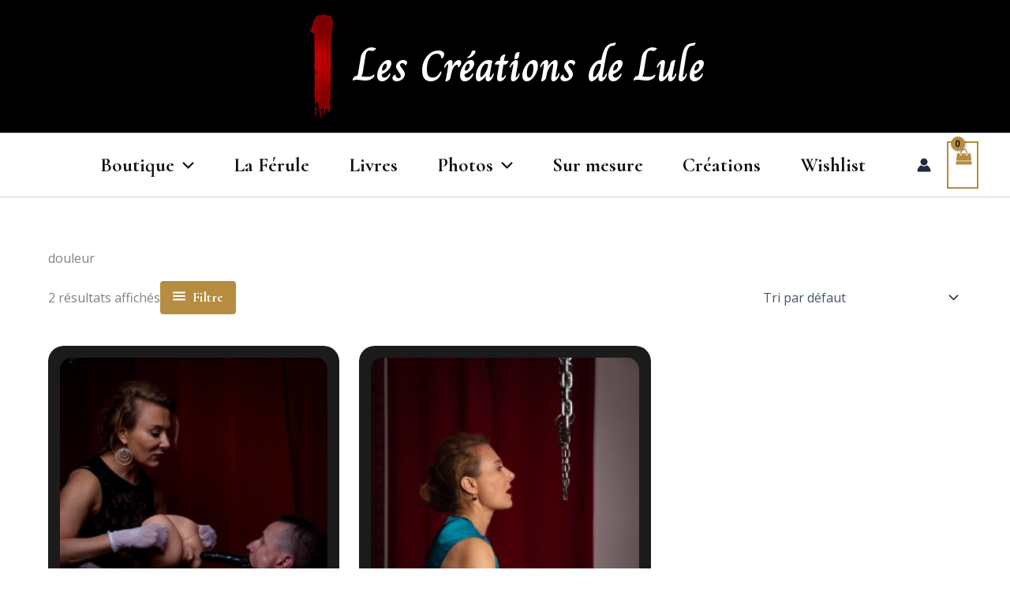

--- FILE ---
content_type: text/css
request_url: https://creationsdelule.com/wp-content/uploads/astra-addon/astra-addon-694bab72d4cbc7-92545304.css?ver=4.8.3
body_size: 12621
content:
.ast-hb-account-login-wrapper .ast-hb-account-login{position:fixed;left:50%;top:50%;padding:35px;max-height:550px;width:340px;margin:0 0 0 -170px;background-color:#f1f1f1;z-index:1000011;box-shadow:0 3px 6px rgba(0,0,0,.3)}.ast-hb-account-login-wrapper .ast-hb-account-login-bg{position:fixed;top:0;bottom:0;left:0;right:0;background:#000;opacity:.7;z-index:1000010;transition:all .3s}.ast-hb-account-login-wrapper .ast-hb-login-header .ast-hb-login-close{background:0 0;border:0;font-size:24px;line-height:1;padding:.4em;color:inherit;-js-display:flex;display:flex;box-shadow:none}.ast-hb-account-login-wrapper #loginform input[type=password],.ast-hb-account-login-wrapper #loginform input[type=text]{width:100%;max-width:100%;margin-top:10px;border:1px solid;background-color:transparent;vertical-align:middle}.ast-hb-account-login-form-footer a.ast-header-account-footer-link:not(:last-child) span:after{content:"|";margin:0 .4em}.ast-header-account-link.ast-account-action-link,.ast-header-account-link.ast-account-action-login,.ast-header-account-link.ast-account-action-login.customize-unpreviewable,.ast-header-break-point .ast-header-account-link{cursor:pointer;pointer-events:all}.ast-header-account{-js-display:flex;display:flex}.ast-hb-account-login-wrapper{visibility:hidden}.ast-hb-account-login-wrapper .ast-hb-login-header{-js-display:flex;position:absolute;right:0;top:0;display:flex;justify-content:flex-end;min-height:calc(1.2em + 24px)}.ast-hb-account-login-wrapper .ast-hb-account-login{transform:scale(.7);opacity:0;transition:all .3s;overflow:auto}.ast-hb-account-login-wrapper.show{visibility:visible}.ast-hb-account-login-wrapper.show .ast-hb-account-login{transform:scale(1) translateY(-50%);opacity:1}.ast-hb-login-body{height:100%;position:relative;line-height:1.5}.ast-hf-account-menu-wrap.ast-main-header-bar-alignment{position:relative}.main-header-bar .main-header-bar-navigation .ast-account-nav-menu{line-height:1.45}.ast-account-nav-menu{width:240px;background:#fff;left:-999em;position:absolute;top:0;z-index:99999;list-style:none;margin:0;padding-left:0;border:0;box-shadow:0 4px 10px -2px rgba(0,0,0,.1)}.ast-account-nav-menu .sub-menu{right:auto;top:0;margin-left:0}.ast-account-nav-menu .menu-item.focus>.sub-menu,.ast-account-nav-menu .menu-item:hover>.sub-menu{left:100%}.ast-account-nav-menu .ast-left-align-sub-menu.menu-item.focus>.sub-menu,.ast-account-nav-menu .ast-left-align-sub-menu.menu-item:hover>.sub-menu{left:-100%}.ast-account-nav-menu .menu-item .menu-link{padding:.9em 1em}.ast-account-nav-menu .menu-item{border-style:none}.ast-account-nav-menu .menu-item.menu-item-has-children>.menu-link:after{position:absolute;right:1em;top:50%;transform:translate(0,-50%) rotate(270deg)}.ast-above-header-bar .main-header-menu.ast-account-nav-menu>.menu-item,.ast-below-header-bar .main-header-menu.ast-account-nav-menu>.menu-item,.ast-primary-header-bar .main-header-menu.ast-account-nav-menu>.menu-item{height:auto;line-height:unset;bottom:-5px}.ast-header-account-wrap .woocommerce-MyAccount-navigation-link.is-active a{background:unset}.ast-header-account-wrap .menu-item:last-child>.menu-link{border-style:none}.ast-divider-wrapper{border:0}.ast-mobile-popup-content .ast-header-divider-element{justify-content:center}.ast-header-divider-element{position:relative}.ast-fb-divider-layout-vertical{position:relative}.ast-hb-divider-layout-vertical.ast-header-divider-element{height:100%}.ast-mobile-header-content .ast-builder-layout-element:not(.ast-builder-menu):not(.ast-header-divider-element),.ast-mobile-popup-content .ast-builder-layout-element:not(.ast-builder-menu):not(.ast-header-divider-element){padding:15px 20px}.footer-widget-area .ast-footer-divider-element{position:relative;align-items:center}.footer-widget-area .ast-divider-wrapper{display:inline-block}.ast-builder-footer-grid-columns .ast-fb-divider-layout-horizontal{-js-display:inline-flex;display:inline-flex;vertical-align:middle}[data-section*=section-fb-button-] .ast-builder-button-size-xs .ast-custom-button,[data-section*=section-hb-button-] .ast-builder-button-size-xs .ast-custom-button{font-size:13px;padding:8px 20px}[data-section*=section-fb-button-] .ast-builder-button-size-sm .ast-custom-button,[data-section*=section-hb-button-] .ast-builder-button-size-sm .ast-custom-button{font-size:15px;padding:10px 40px}[data-section*=section-fb-button-] .ast-builder-button-size-md .ast-custom-button,[data-section*=section-hb-button-] .ast-builder-button-size-md .ast-custom-button{font-size:17px;padding:15px 45px}[data-section*=section-fb-button-] .ast-builder-button-size-lg .ast-custom-button,[data-section*=section-hb-button-] .ast-builder-button-size-lg .ast-custom-button{font-size:19px;padding:20px 50px}[data-section*=section-fb-button-] .ast-builder-button-size-xl .ast-custom-button,[data-section*=section-hb-button-] .ast-builder-button-size-xl .ast-custom-button{font-size:21px;padding:25px 55px}.ast-fb-divider-layout-vertical{-js-display:flex;display:flex}.site-footer-section{position:relative}.ast-builder-language-switcher .ast-builder-language-switcher-menu{list-style:none;margin:0;padding:0;line-height:normal;-webkit-tap-highlight-color:transparent}.ast-builder-language-switcher-layout-vertical .ast-builder-language-switcher{display:block}.ast-builder-language-switcher-layout-vertical .ast-builder-language-switcher-menu{display:block}.ast-builder-language-switcher-layout-horizontal .ast-builder-language-switcher{-js-display:flex;display:flex}.ast-builder-language-switcher-layout-horizontal .ast-builder-language-switcher-menu{-js-display:flex;display:flex;flex-wrap:wrap}.ast-builder-language-switcher a{-js-display:flex;display:flex;align-items:center}.ast-lswitcher-item-footer,.ast-lswitcher-item-header{-js-display:inline-flex;display:inline-flex}span.ast-lswitcher-item-footer:last-child,span.ast-lswitcher-item-header:last-child{margin-right:0}body.ast-padded-layout::after,body.ast-padded-layout::before{background:inherit;content:"";display:block;height:0;left:0;position:fixed;width:100%;z-index:999}body.ast-padded-layout::after{bottom:0}body.ast-padded-layout{background-attachment:fixed}body.ast-padded-layout::before{top:0}@media (min-width:44.375em){body.ast-padded-layout.admin-bar::before{top:46px}}@media (min-width:48.9375em){body.ast-padded-layout.admin-bar::before{top:32px}}.elementor-page.ast-box-layout #page,.elementor-page.ast-padded-layout #page{overflow:hidden}.siteorigin-panels.ast-box-layout #page,.siteorigin-panels.ast-padded-layout #page{overflow:hidden}.ast-separate-container.ast-box-layout #content .ast-container{padding-left:0;padding-right:0}@media (max-width:768px){.ast-separate-container.ast-box-layout #content .ast-container{padding-left:20px;padding-right:20px}}@media (max-width:544px){.ast-separate-container.ast-box-layout #content .ast-container{padding-left:.54em;padding-right:.54em}}.js_active .ast-box-layout #page,.js_active .ast-padded-layout #page{overflow:hidden}.js_active .ast-box-layout.ast-page-builder-template .vc_row[data-vc-full-width],.js_active .ast-padded-layout.ast-page-builder-template .vc_row[data-vc-full-width]{max-width:100%;left:0!important}.ast-sticky-active{position:fixed!important;right:0;left:0;margin:0 auto}.ast-nav-up{transform:translateY(-100%)}.site-header .sticky-custom-logo{display:none}.ast-primary-sticky-header-active li.ast-masthead-custom-menu-items a,.ast-primary-sticky-header-active li.ast-masthead-custom-menu-items a:focus,.ast-primary-sticky-header-active li.ast-masthead-custom-menu-items a:hover{background:0 0}.ast-fullscreen-active .ast-above-header,.ast-offcanvas-active .ast-above-header{z-index:4}.ast-fullscreen-active .ast-above-header.ast-sticky-active,.ast-offcanvas-active .ast-above-header.ast-sticky-active{z-index:0}#ast-fixed-header{position:fixed;visibility:hidden;top:0;left:0;width:100%}#ast-fixed-header .main-header-bar{box-shadow:0 1px 2px rgba(0,0,0,.2)}#ast-fixed-header.ast-header-slide{transform:translateY(-100%);transition:transform .3s linear,top .3s linear,visibility .3s linear}#ast-fixed-header.ast-header-fade{opacity:0;transition:opacity .3s linear}.main-header-bar.ast-sticky-active{box-shadow:0 2px 10px 0 rgba(36,50,66,.075)}.ast-sticky-custom-logo .ast-header-sticked .custom-logo-link,.ast-sticky-custom-logo .ast-header-sticked .custom-mobile-logo-link{display:none}.ast-sticky-custom-logo .ast-header-sticked .sticky-custom-logo{display:inline-block}.ast-sticky-custom-logo.ast-primary-sticky-header-active.ast-header-break-point.ast-replace-site-logo-transparent.ast-theme-transparent-header .transparent-custom-logo{display:none}.ast-header-stick-fade-active .ast-sticky-custom-logo.ast-primary-sticky-header-active.ast-header-break-point.ast-replace-site-logo-transparent.ast-theme-transparent-header .transparent-custom-logo,.ast-header-stick-scroll-active .ast-sticky-custom-logo.ast-primary-sticky-header-active.ast-header-break-point.ast-replace-site-logo-transparent.ast-theme-transparent-header .transparent-custom-logo,.ast-header-stick-slide-active .ast-sticky-custom-logo.ast-primary-sticky-header-active.ast-header-break-point.ast-replace-site-logo-transparent.ast-theme-transparent-header .transparent-custom-logo{display:inline-block}.ast-sticky-main-shrink .ast-sticky-shrunk .main-header-bar,.ast-sticky-main-shrink .ast-sticky-shrunk.main-header-bar{line-height:55px}.ast-sticky-main-shrink .ast-sticky-shrunk .main-header-bar .ast-site-identity,.ast-sticky-main-shrink .ast-sticky-shrunk.main-header-bar .ast-site-identity{padding-top:.5em;padding-bottom:.5em}.ast-sticky-main-shrink .ast-sticky-shrunk .site-navigation{line-height:3}.ast-sticky-main-shrink .ast-sticky-shrunk .site-logo-img img{max-height:55px!important;width:auto}.ast-sticky-main-shrink.ast-header-break-point .ast-sticky-shrunk .main-header-bar,.ast-sticky-main-shrink.ast-header-break-point .ast-sticky-shrunk.main-header-bar{padding-bottom:0}.ast-sticky-main-shrink.ast-header-break-point .ast-sticky-shrunk .ast-mobile-menu-buttons{line-height:0;padding-bottom:.5em}.ast-sticky-main-shrink.ast-header-break-point .ast-sticky-shrunk .site-branding{padding-bottom:.5em}.ast-sticky-above-shrink .ast-sticky-shrunk .ast-above-header-bar .ast-site-identity,.ast-sticky-above-shrink .ast-sticky-shrunk.ast-above-header-bar .ast-site-identity{padding-top:.5em;padding-bottom:.5em}.ast-sticky-above-shrink .ast-sticky-shrunk .site-navigation{line-height:3}.ast-sticky-above-shrink .ast-sticky-shrunk .site-logo-img img{max-height:55px;width:auto}.ast-sticky-above-shrink.ast-header-break-point .ast-sticky-shrunk .ast-above-header-bar,.ast-sticky-above-shrink.ast-header-break-point .ast-sticky-shrunk.ast-above-header-bar{padding-bottom:0}.ast-sticky-above-shrink.ast-header-break-point .ast-sticky-shrunk .ast-mobile-menu-buttons{line-height:0;padding-bottom:.5em}.ast-sticky-above-shrink.ast-header-break-point .ast-sticky-shrunk .site-branding{padding-bottom:.5em}.ast-sticky-below-shrink .ast-sticky-shrunk .ast-below-header-bar .ast-site-identity,.ast-sticky-below-shrink .ast-sticky-shrunk.ast-below-header-bar .ast-site-identity{padding-top:.5em;padding-bottom:.5em}.ast-sticky-below-shrink .ast-sticky-shrunk .site-navigation{line-height:3}.ast-sticky-below-shrink .ast-sticky-shrunk .site-logo-img img{max-height:55px;width:auto}.ast-sticky-below-shrink.ast-header-break-point .ast-sticky-shrunk .ast-below-header-bar,.ast-sticky-below-shrink.ast-header-break-point .ast-sticky-shrunk.ast-below-header-bar{padding-bottom:0}.ast-sticky-below-shrink.ast-header-break-point .ast-sticky-shrunk .ast-mobile-menu-buttons{line-height:0;padding-bottom:.5em}.ast-sticky-below-shrink.ast-header-break-point .ast-sticky-shrunk .site-branding{padding-bottom:.5em}.ast-header-break-point .ast-sticky-active .sticky-custom-logo img{display:block}.ast-header-break-point .ast-has-mobile-header-logo .ast-header-sticked .sticky-custom-logo img{display:block}.ast-header-break-point .ast-has-mobile-header-logo .ast-header-sticked .ast-mobile-header-logo{display:none}.ast-header-break-point .ast-header-sticked .sticky-custom-logo img{display:block}.ast-header-break-point.ast-inherit-site-logo-sticky .ast-has-mobile-header-logo .ast-header-sticked .custom-logo-link img{display:none}.ast-header-break-point.ast-inherit-site-logo-sticky .ast-has-mobile-header-logo .ast-header-sticked .custom-mobile-logo-link img{display:inline-block}.above-header-toggle-on .main-header-bar{z-index:1}.ast-main-header-nav-open.ast-hfb-header #ast-fixed-header .ast-mobile-header-wrap .ast-mobile-header-content{display:none}.ast-main-header-nav-open.ast-hfb-header #ast-fixed-header .ast-desktop-header-content{display:none}.ast-main-header-nav-open.ast-hfb-header .ast-mobile-header-wrap .ast-mobile-header-content{display:block}.ast-main-header-nav-open.ast-hfb-header .ast-desktop-header-content{display:block}.ast-header-stick-fade-active .ast-main-header-nav-open.ast-hfb-header #ast-fixed-header .ast-mobile-header-wrap .ast-mobile-header-content,.ast-header-stick-scroll-active .ast-main-header-nav-open.ast-hfb-header #ast-fixed-header .ast-mobile-header-wrap .ast-mobile-header-content,.ast-header-stick-slide-active .ast-main-header-nav-open.ast-hfb-header #ast-fixed-header .ast-mobile-header-wrap .ast-mobile-header-content{display:block}.ast-header-stick-fade-active .ast-main-header-nav-open.ast-hfb-header #ast-fixed-header .ast-desktop-header-content,.ast-header-stick-scroll-active .ast-main-header-nav-open.ast-hfb-header #ast-fixed-header .ast-desktop-header-content,.ast-header-stick-slide-active .ast-main-header-nav-open.ast-hfb-header #ast-fixed-header .ast-desktop-header-content{display:block}.ast-header-stick-fade-active .ast-main-header-nav-open.ast-hfb-header #masthead>.ast-mobile-header-wrap .ast-mobile-header-content,.ast-header-stick-scroll-active .ast-main-header-nav-open.ast-hfb-header #masthead>.ast-mobile-header-wrap .ast-mobile-header-content,.ast-header-stick-slide-active .ast-main-header-nav-open.ast-hfb-header #masthead>.ast-mobile-header-wrap .ast-mobile-header-content{display:none}.ast-header-stick-fade-active .ast-main-header-nav-open.ast-hfb-header #masthead>.ast-desktop-header-content,.ast-header-stick-scroll-active .ast-main-header-nav-open.ast-hfb-header #masthead>.ast-desktop-header-content,.ast-header-stick-slide-active .ast-main-header-nav-open.ast-hfb-header #masthead>.ast-desktop-header-content{display:none}.ast-header-stick-fade-active.ast-off-canvas-active .ast-main-header-nav-open.ast-hfb-header #ast-fixed-header .ast-mobile-header-wrap .ast-mobile-header-content,.ast-header-stick-scroll-active.ast-off-canvas-active .ast-main-header-nav-open.ast-hfb-header #ast-fixed-header .ast-mobile-header-wrap .ast-mobile-header-content,.ast-header-stick-slide-active.ast-off-canvas-active .ast-main-header-nav-open.ast-hfb-header #ast-fixed-header .ast-mobile-header-wrap .ast-mobile-header-content{display:none}.ast-header-stick-fade-active.ast-off-canvas-active .ast-main-header-nav-open.ast-hfb-header #ast-fixed-header .ast-desktop-header-content,.ast-header-stick-scroll-active.ast-off-canvas-active .ast-main-header-nav-open.ast-hfb-header #ast-fixed-header .ast-desktop-header-content,.ast-header-stick-slide-active.ast-off-canvas-active .ast-main-header-nav-open.ast-hfb-header #ast-fixed-header .ast-desktop-header-content{display:none}.ast-above-sticky-header-active.ast-main-header-nav-open.ast-hfb-header #masthead>#ast-desktop-header .ast-desktop-header-content,.ast-above-sticky-header-active.ast-main-header-nav-open.ast-hfb-header #masthead>.ast-mobile-header-wrap .ast-mobile-header-content,.ast-above-sticky-header-active.ast-main-header-nav-open.astra-hfb-header #masthead>#ast-desktop-header .ast-desktop-header-content,.ast-above-sticky-header-active.ast-main-header-nav-open.astra-hfb-header #masthead>.ast-mobile-header-wrap .ast-mobile-header-content,.ast-below-sticky-header-active.ast-main-header-nav-open.ast-hfb-header #masthead>#ast-desktop-header .ast-desktop-header-content,.ast-below-sticky-header-active.ast-main-header-nav-open.ast-hfb-header #masthead>.ast-mobile-header-wrap .ast-mobile-header-content,.ast-below-sticky-header-active.ast-main-header-nav-open.astra-hfb-header #masthead>#ast-desktop-header .ast-desktop-header-content,.ast-below-sticky-header-active.ast-main-header-nav-open.astra-hfb-header #masthead>.ast-mobile-header-wrap .ast-mobile-header-content,.ast-primary-sticky-header-active.ast-main-header-nav-open.ast-hfb-header #masthead>#ast-desktop-header .ast-desktop-header-content,.ast-primary-sticky-header-active.ast-main-header-nav-open.ast-hfb-header #masthead>.ast-mobile-header-wrap .ast-mobile-header-content,.ast-primary-sticky-header-active.ast-main-header-nav-open.astra-hfb-header #masthead>#ast-desktop-header .ast-desktop-header-content,.ast-primary-sticky-header-active.ast-main-header-nav-open.astra-hfb-header #masthead>.ast-mobile-header-wrap .ast-mobile-header-content{position:fixed}.site-above-header-wrap,.site-below-header-wrap,.site-primary-header-wrap{transition:all .2s linear}.ast-header-stick-slide-active .ast-flyout-menu-enable.ast-header-break-point #masthead>.main-header-bar-navigation{display:none!important}.ast-header-stick-fade-active .ast-flyout-menu-enable.ast-header-break-point #masthead>.main-header-bar-navigation{display:none!important}.ast-flyout-menu-overlay .ast-stick-primary-below-wrapper.ast-sticky-active{z-index:5}.ast-fullscreen-menu-overlay #ast-fixed-header{z-index:9}.ast-flyout-menu-enable.ast-primary-sticky-enabled .ast-stick-primary-below-wrapper,.ast-flyout-menu-enable.ast-primary-sticky-enabled .main-header-bar{overflow-y:unset!important}#ast-mobile-header .content-align-flex-start{max-height:60vh;overflow:auto}.ast-shop-pagination-infinite{text-align:center;margin:2.5em 0 0}.ast-page-builder-template .ast-shop-pagination-infinite{margin:2.5em 0}.ast-shop-load-more{cursor:pointer;display:none;border:2px solid var(--ast-border-color);transition:all .2s linear;color:#000}.ast-shop-load-more.active{display:inline-block;padding:0 1.5em;line-height:3em}.ast-shop-load-more.no-more:hover{border-color:var(--ast-border-color);color:#000}.infinite-scroll .posts-navigation,.infinite-scroll.neverending .site-footer{display:none}.infinity-end.neverending .site-footer{display:block}.ast-shop-load-more.no-more:hover{background-color:inherit}.no-more{cursor:default}.ast-loader{display:none;margin:0 auto;min-height:58px;line-height:58px;width:70px;text-align:center}.ast-loader>div{width:18px;height:18px;background-color:#0085ba;border-radius:100%;display:inline-block;animation:sk-bouncedelay 1.4s infinite ease-in-out both}.ast-loader .ast-loader-1{animation-delay:-.32s}.ast-loader .ast-loader-2{animation-delay:-.16s}@keyframes sk-bouncedelay{0%,100%,80%{transform:scale(0)}40%{transform:scale(1)}}.ast-woocommerce-pagination-type-infinite .woocommerce-pagination{display:none}.logged-in.admin-bar.woocommerce .astra-off-canvas-sidebar,.logged-in.admin-bar.woocommerce-page .astra-off-canvas-sidebar{top:32px;height:calc(100% - 32px)}.logged-in.admin-bar.woocommerce .close,.logged-in.admin-bar.woocommerce-page .close{top:5px}.woocommerce .ast-shop-toolbar-container{margin-bottom:2.5em;-js-display:flex;display:flex;align-items:center;justify-content:space-between}.woocommerce .ast-shop-toolbar-container .woocommerce-ordering,.woocommerce .ast-shop-toolbar-container>*{margin:0}.woocommerce .ast-shop-toolbar-container>:last-child{float:right}.woocommerce .ast-shop-toolbar-container .ast-shop-toolbar-aside-wrap{-js-display:inline-flex;display:inline-flex;align-items:center;column-gap:20px}.woocommerce .ast-shop-toolbar-container .ast-shop-toolbar-aside-wrap .woocommerce-result-count{margin:0}.woocommerce .ast-shop-toolbar-container .ast-shop-toolbar-aside-wrap .astra-shop-filter-button{-js-display:flex;display:flex;align-items:center}.ast-woo-mini-cart-wrapper{display:inline-block;line-height:4}.ast-woo-mini-cart-wrapper.top .widget_shopping_cart{box-shadow:0 -2px 8px 1px rgba(0,0,0,.07)}.ast-woo-mini-cart-wrapper.top .ast-site-header-cart .widget_shopping_cart{bottom:100%;top:auto}.ast-woo-mini-cart-wrapper.top .ast-site-header-cart .widget_shopping_cart:before{bottom:-18px;transform:rotateX(180deg)}.ast-woo-mini-cart-wrapper.top .ast-site-header-cart .widget_shopping_cart:after{bottom:-12px;transform:rotateX(180deg)}.ast-woo-mini-cart-wrapper.bottom .widget_shopping_cart{box-shadow:0 2px 8px 1px rgba(0,0,0,.07)}.ast-woo-mini-cart-wrapper.bottom .widget_shopping_cart:focus .widget_shopping_cart,.ast-woo-mini-cart-wrapper.bottom .widget_shopping_cart:hover .widget_shopping_cart{bottom:100%;top:auto}.ast-woo-mini-cart-wrapper.left .ast-site-header-cart .widget_shopping_cart{right:0;left:auto}.ast-woo-mini-cart-wrapper.left .ast-site-header-cart .widget_shopping_cart:before{right:10px;left:auto}.ast-woo-mini-cart-wrapper.left .ast-site-header-cart .widget_shopping_cart:after{right:13px;left:auto}.ast-woo-mini-cart-wrapper.right .ast-site-header-cart .widget_shopping_cart{right:auto;left:0}.ast-woo-mini-cart-wrapper.right .ast-site-header-cart .widget_shopping_cart:before{right:auto;left:10px}.ast-woo-mini-cart-wrapper.right .ast-site-header-cart .widget_shopping_cart:after{right:auto;left:14px}.ast-separate-container #secondary .ast-woo-mini-cart-wrapper .widget_shopping_cart{padding:0}.ast-off-canvas-overlay .woocommerce .astra-off-canvas-sidebar-wrapper,.ast-off-canvas-overlay .woocommerce-page .astra-off-canvas-sidebar-wrapper{visibility:visible;opacity:1}.ast-off-canvas-overlay .woocommerce .astra-off-canvas-sidebar-wrapper .astra-off-canvas-sidebar,.ast-off-canvas-overlay .woocommerce-page .astra-off-canvas-sidebar-wrapper .astra-off-canvas-sidebar{left:0}.ast-off-canvas-overlay body>.select2-container{z-index:99}.woocommerce .astra-shop-filter-button,.woocommerce button.astra-shop-filter-button,.woocommerce-page .astra-shop-filter-button,.woocommerce-page button.astra-shop-filter-button{float:left;outline:0;margin:0}.woocommerce .astra-shop-filter-button .ast-icon.icon-close,.woocommerce button.astra-shop-filter-button .ast-icon.icon-close,.woocommerce-page .astra-shop-filter-button .ast-icon.icon-close,.woocommerce-page button.astra-shop-filter-button .ast-icon.icon-close{display:none}.woocommerce .astra-shop-filter-button .astra-woo-filter-text,.woocommerce button.astra-shop-filter-button .astra-woo-filter-text,.woocommerce-page .astra-shop-filter-button .astra-woo-filter-text,.woocommerce-page button.astra-shop-filter-button .astra-woo-filter-text{margin-left:.5em;font-size:1.07em;color:var(--ast-global-color-2)}.woocommerce .astra-shop-filter-button .astra-woo-filter-icon,.woocommerce button.astra-shop-filter-button .astra-woo-filter-icon,.woocommerce-page .astra-shop-filter-button .astra-woo-filter-icon,.woocommerce-page button.astra-shop-filter-button .astra-woo-filter-icon{display:inline-block;font-size:1.3em;line-height:1;font-weight:400;vertical-align:middle;width:.8em}.woocommerce .astra-shop-filter-button .astra-woo-filter-icon svg,.woocommerce button.astra-shop-filter-button .astra-woo-filter-icon svg,.woocommerce-page .astra-shop-filter-button .astra-woo-filter-icon svg,.woocommerce-page button.astra-shop-filter-button .astra-woo-filter-icon svg{font-size:1em;width:.8em;height:.8em;color:var(--ast-global-color-3)}.woocommerce .astra-shop-filter-button.active .ast-icon.icon-menu-bars,.woocommerce button.astra-shop-filter-button.active .ast-icon.icon-menu-bars,.woocommerce-page .astra-shop-filter-button.active .ast-icon.icon-menu-bars,.woocommerce-page button.astra-shop-filter-button.active .ast-icon.icon-menu-bars{display:none}.woocommerce .astra-shop-filter-button.active .ast-icon.icon-close,.woocommerce button.astra-shop-filter-button.active .ast-icon.icon-close,.woocommerce-page .astra-shop-filter-button.active .ast-icon.icon-close,.woocommerce-page button.astra-shop-filter-button.active .ast-icon.icon-close{display:inline-block}.woocommerce button.astra-shop-filter-button,.woocommerce-page button.astra-shop-filter-button{padding:.67em 1em;font-weight:600;-js-display:flex;display:flex;align-items:center}.woocommerce button.astra-shop-filter-button .astra-woo-filter-text,.woocommerce-page button.astra-shop-filter-button .astra-woo-filter-text{color:inherit}.woocommerce button.astra-shop-filter-button .astra-woo-filter-icon svg,.woocommerce-page button.astra-shop-filter-button .astra-woo-filter-icon svg{color:inherit}.woocommerce button.astra-shop-filter-button~.woocommerce-result-count,.woocommerce-page button.astra-shop-filter-button~.woocommerce-result-count{padding:4px 0}.woocommerce .ast-woocommerce-container .widget_layered_nav_filters,.woocommerce-page .ast-woocommerce-container .widget_layered_nav_filters{clear:both;margin:0 0 1.5em}.woocommerce .astra-off-canvas-sidebar-wrapper,.woocommerce-page .astra-off-canvas-sidebar-wrapper{width:100%;top:0;position:fixed;height:100%;background:rgba(0,0,0,.4);z-index:99;visibility:hidden;opacity:0;transition:.25s ease-in-out}.woocommerce .astra-off-canvas-sidebar-wrapper .close,.woocommerce-page .astra-off-canvas-sidebar-wrapper .close{position:absolute;right:5px;top:5px;line-height:1;cursor:pointer;color:var(--ast-global-color-3);z-index:1;opacity:.8}.woocommerce .astra-off-canvas-sidebar-wrapper .close .ast-icon,.woocommerce-page .astra-off-canvas-sidebar-wrapper .close .ast-icon{pointer-events:none}.woocommerce .astra-off-canvas-sidebar-wrapper .close:hover,.woocommerce-page .astra-off-canvas-sidebar-wrapper .close:hover{opacity:1}.woocommerce .astra-off-canvas-sidebar-wrapper .astra-off-canvas-sidebar,.woocommerce-page .astra-off-canvas-sidebar-wrapper .astra-off-canvas-sidebar{position:absolute;background:#fff;height:100%;top:0;left:-100%;padding:35px;box-shadow:0 0 12px 0 rgba(0,0,0,.4);width:325px;overflow:auto;transition:.3s ease-in-out}.woocommerce .astra-off-canvas-sidebar-wrapper .astra-off-canvas-sidebar .widget_price_filter .price_slider_amount .button,.woocommerce .astra-off-canvas-sidebar-wrapper .astra-off-canvas-sidebar .widget_shopping_cart .woocommerce-mini-cart__buttons a,.woocommerce-page .astra-off-canvas-sidebar-wrapper .astra-off-canvas-sidebar .widget_price_filter .price_slider_amount .button,.woocommerce-page .astra-off-canvas-sidebar-wrapper .astra-off-canvas-sidebar .widget_shopping_cart .woocommerce-mini-cart__buttons a{padding:10px 15px;font-weight:400}.woocommerce .astra-off-canvas-sidebar-wrapper .astra-off-canvas-sidebar ul.product_list_widget li a,.woocommerce-page .astra-off-canvas-sidebar-wrapper .astra-off-canvas-sidebar ul.product_list_widget li a{margin-bottom:4px;line-height:1.2}.woocommerce ul.products li.product,.woocommerce-page ul.products li.product{padding-bottom:1.2em;transition:all .3s ease-in-out}.woocommerce ul.products li.product .ast-woo-shop-product-description p:last-child,.woocommerce ul.products li.product>.ast-loop-product__link:last-child .woocommerce-loop-product__title,.woocommerce ul.products li.product>.button:last-child,.woocommerce ul.products li.product>:last-child,.woocommerce-page ul.products li.product .ast-woo-shop-product-description p:last-child,.woocommerce-page ul.products li.product>.ast-loop-product__link:last-child .woocommerce-loop-product__title,.woocommerce-page ul.products li.product>.button:last-child,.woocommerce-page ul.products li.product>:last-child{margin-bottom:0}.woocommerce ul.products li.product .astra-shop-summary-wrap,.woocommerce-page ul.products li.product .astra-shop-summary-wrap{padding:0 1.2em}.woocommerce ul.products li.product.box-shadow-0.box-shadow-0-hover,.woocommerce-page ul.products li.product.box-shadow-0.box-shadow-0-hover{padding-bottom:0}.woocommerce ul.products li.product.box-shadow-0.box-shadow-0-hover .astra-shop-summary-wrap,.woocommerce-page ul.products li.product.box-shadow-0.box-shadow-0-hover .astra-shop-summary-wrap{padding:0}.woocommerce ul.products li.product.box-shadow-0.box-shadow-0-hover .added_to_cart,.woocommerce-page ul.products li.product.box-shadow-0.box-shadow-0-hover .added_to_cart{margin:0}.woocommerce ul.products li.product .button,.woocommerce-page ul.products li.product .button{margin:.5em 0}.woocommerce ul.products li.product .button.added,.woocommerce-page ul.products li.product .button.added{margin-bottom:0;transition:none}.woocommerce ul.products li.product .added_to_cart,.woocommerce-page ul.products li.product .added_to_cart{margin:0 1.2em}.woocommerce ul.products li.product .description p,.woocommerce-page ul.products li.product .description p{margin:0;font-size:.9rem;line-height:1.5}.woocommerce ul.products li.product .categories,.woocommerce-page ul.products li.product .categories{font-size:.857rem}.woocommerce ul.products li.product .astra-shop-thumbnail-wrap,.woocommerce-page ul.products li.product .astra-shop-thumbnail-wrap{margin-bottom:.8em}.woocommerce ul.products li.product .woocommerce-loop-product__link,.woocommerce-page ul.products li.product .woocommerce-loop-product__link{overflow:hidden}.woocommerce ul.products li.product .woocommerce-loop-product__link img,.woocommerce-page ul.products li.product .woocommerce-loop-product__link img{margin-bottom:0;backface-visibility:hidden;transition:filter .6s,opacity .6s,transform .6s}.woocommerce ul.products li.product.astra-woo-hover-zoom:hover img,.woocommerce-page ul.products li.product.astra-woo-hover-zoom:hover img{transform:scale(1.1)}.woocommerce ul.products li.product.astra-woo-hover-zoom-fade:hover img,.woocommerce-page ul.products li.product.astra-woo-hover-zoom-fade:hover img{opacity:.7;transform:scale(1.1)}.woocommerce ul.products li.product.astra-woo-hover-fade:hover img,.woocommerce-page ul.products li.product.astra-woo-hover-fade:hover img{opacity:.7}.woocommerce-checkout.distraction-free .main-header-container{text-align:center;justify-content:center}.woocommerce-checkout.distraction-free .site-branding .site-title{justify-content:center}.woocommerce ul.products li.product .onsale,.woocommerce-page ul.products li.product .onsale{border-radius:999px;padding:0 2px}.woocommerce ul.products li.product .onsale.square,.woocommerce ul.products li.product .onsale.square-outline,.woocommerce-page ul.products li.product .onsale.square,.woocommerce-page ul.products li.product .onsale.square-outline{border-radius:0;padding:0}.woocommerce .onsale.circle-outline,.woocommerce-page .onsale.circle-outline{line-height:2.7}.woocommerce div.product .onsale.circle-outline,.woocommerce-page div.product .onsale.circle-outline{line-height:3.1}.woocommerce .onsale.square,.woocommerce .onsale.square-outline,.woocommerce div.product .onsale.square,.woocommerce div.product .onsale.square-outline,.woocommerce-page .onsale.square,.woocommerce-page .onsale.square-outline,.woocommerce-page div.product .onsale.square,.woocommerce-page div.product .onsale.square-outline{border-radius:0;padding:0;line-height:3}.woocommerce.single-product .related.products{width:100%}.ast-woocommerce-pagination-default .woocommerce-pagination .page-numbers,.ast-woocommerce-pagination-default .woocommerce-pagination .page-numbers li{border:0}.ast-woocommerce-pagination-default.woocommerce nav.woocommerce-pagination ul li a:focus,.ast-woocommerce-pagination-default.woocommerce nav.woocommerce-pagination ul li a:hover,.ast-woocommerce-pagination-default.woocommerce nav.woocommerce-pagination ul li span.current{background:0 0;color:inherit}.ast-woocommerce-pagination-circle .woocommerce-pagination .page-numbers{border:0}.ast-woocommerce-pagination-circle.woocommerce nav.woocommerce-pagination ul li{margin:0 3px;border:none}.ast-woocommerce-pagination-circle.woocommerce nav.woocommerce-pagination ul li>a,.ast-woocommerce-pagination-circle.woocommerce nav.woocommerce-pagination ul li>span{border-width:1px;border-style:solid;border-radius:50%;min-width:calc(2.5em + 2px)}@media all and (min-width:421px){.woocommerce div.product.ast-product-tabs-layout-vertical .woocommerce-product-gallery{margin-bottom:3em}.woocommerce div.product.ast-product-tabs-layout-vertical .woocommerce-tabs{margin-bottom:3.5em;-js-display:flex;display:flex;flex-wrap:wrap}.woocommerce div.product.ast-product-tabs-layout-vertical .woocommerce-tabs:after{content:"";display:table;clear:both}.woocommerce div.product.ast-product-tabs-layout-vertical .woocommerce-tabs ul.tabs{padding:0;width:200px;float:left;margin:0;border:none}.woocommerce div.product.ast-product-tabs-layout-vertical .woocommerce-tabs .panel{border:1px solid var(--ast-border-color);border-width:0 0 0 1px;padding:0 1.5em 1.5em 1.5em;margin-bottom:0;width:calc(100% - 200px)}.ast-product-tabs-layout-vertical .woocommerce-Tabs-panel h1,.ast-product-tabs-layout-vertical .woocommerce-Tabs-panel h2,.ast-product-tabs-layout-vertical .woocommerce-Tabs-panel h3,.ast-product-tabs-layout-vertical .woocommerce-Tabs-panel h4,.ast-product-tabs-layout-vertical .woocommerce-Tabs-panel h5,.ast-product-tabs-layout-vertical .woocommerce-Tabs-panel h6{clear:none}}.woocommerce div.product.ast-product-tabs-layout-vertical .woocommerce-tabs{border-top:0}.woocommerce div.product.ast-product-tabs-layout-vertical .woocommerce-tabs ul.tabs li{width:100%;margin:0;border-bottom:none;border-width:0 0 1px;border-style:solid;border-color:var(--ast-border-color)}.woocommerce div.product.ast-product-tabs-layout-vertical .woocommerce-tabs ul.tabs li.active{z-index:0;border-right-color:var(--ast-border-color);border-bottom-color:var(--ast-border-color)}.woocommerce div.product.ast-product-tabs-layout-vertical .woocommerce-tabs ul.tabs li.active:before{opacity:1}.woocommerce div.product.ast-product-tabs-layout-vertical .woocommerce-tabs ul.tabs li:last-child{border-bottom:0}.woocommerce div.product.ast-product-tabs-layout-vertical .woocommerce-tabs ul.tabs li a{width:100%;padding:.5em 0 .5em .8em}.woocommerce div.product.ast-product-tabs-layout-vertical .woocommerce-tabs ul.tabs li:before{top:auto;bottom:0;right:0;z-index:1;left:auto;width:3px;height:100%;opacity:0;transition:.3s}@media all and (min-width:421px){.woocommerce div.product.ast-product-tabs-layout-vertical .woocommerce-tabs ul.tabs li:hover::before{opacity:1}}@media all and (min-width:421px){.woocommerce div.product.ast-product-tabs-layout-vertical .woocommerce-tabs ul.tabs:hover>li:not(:hover):before{opacity:0}}.ast-product-navigation-wrapper{z-index:1;position:relative;display:inline-block;float:right}.ast-product-navigation-wrapper.circle .product-links a,.ast-product-navigation-wrapper.circle-outline .product-links a{border-radius:50%}.product-links a{display:inline-block;height:2em;height:calc(1.8em + 2px);width:2em;width:calc(1.8em + 2px);text-align:center;border:1px solid;margin-left:.4em}.product-links a.ast-disable{opacity:.5;pointer-events:none}.product-links a i{display:inline-grid}.product-links a[rel=prev] i{margin-left:-1px}.product-links a[rel=next] i{margin-right:-1px}li.woocommerce-custom-menu-item .ast-site-header-cart i.astra-icon:after{padding-left:2px}.astra-hfb-header .ast-addon-cart-wrap{padding:.2em .6em}.ast-header-break-point.ast-header-custom-item-outside .ast-woo-header-cart-info-wrap{display:none}.eael-woo-product-carousel-container .woocommerce ul.products li.product,.eael-woo-product-carousel-container .woocommerce-page ul.products li.product{transition:inherit}html.ast-quick-view-is-open{overflow:hidden}html.ast-quick-view-is-open body{overflow:hidden}html.ast-quick-view-is-open .ast-above-header.ast-sticky-active,html.ast-quick-view-is-open .ast-below-header.ast-sticky-active,html.ast-quick-view-is-open .main-header-bar.ast-sticky-active{margin-left:0}.ast-quick-view-bg{position:fixed;visibility:hidden;overflow:hidden;background:#0b0b0b;opacity:0;transition:opacity .25s;z-index:1042}.ast-quick-view-loader{z-index:1000;border:none;margin:0;padding:0;width:100%;height:100%;top:0;left:0;position:absolute}.ast-quick-view-loader.blockUI.blockOverlay::before{content:"";background:0 0!important;width:48px;height:48px;display:block;position:absolute;top:50%;left:50%;border:3px solid #fff;margin:0 auto;border-radius:50%;border-left-color:transparent;border-right-color:transparent;animation:ast-qv-spin 575ms infinite linear}@keyframes ast-qv-spin{100%{transform:rotate(360deg);transform:rotate(360deg)}}@keyframes spin{100%{transform:rotate(360deg);transform:rotate(360deg)}}.ast-quick-view-bg-ready{top:0;left:0;width:100%;height:100%;opacity:.6;visibility:visible}body #ast-quick-view-modal div.product .flex-viewport{width:100%;float:none}#ast-quick-view-modal{position:fixed;visibility:hidden;opacity:0;top:0;left:0;width:100%;height:100%;z-index:1400;text-align:center;transition:all .3s;overflow-x:hidden;overflow-y:auto}#ast-quick-view-content div.images{min-width:400px}#ast-quick-view-modal .ast-content-main-wrapper{position:absolute;border-radius:3px;top:50%;left:50%;transform:translate(-50%,-50%);width:max(80%,800px)}#ast-quick-view-modal .ast-content-main-wrapper:before{content:'';display:inline-block;vertical-align:middle;height:100%}#ast-quick-view-modal .ast-content-main{position:relative;pointer-events:none;display:inline-block;vertical-align:middle;max-width:100%;margin:0 auto;text-align:left;z-index:1045;transform:translateY(-30px);opacity:0;transition:transform .5s,opacity .3s}#ast-quick-view-modal .ast-content-main:after,#ast-quick-view-modal .ast-content-main:before{content:'';display:table;clear:both}#ast-quick-view-modal .ast-lightbox-content{display:table;pointer-events:auto;background-color:#fff;margin:0 auto;box-shadow:3px 3px 20px 0 rgba(0,0,0,.15);position:relative}#ast-quick-view-modal.open{visibility:visible;opacity:1}#ast-quick-view-modal.open .ast-content-main{transform:translateY(0);opacity:1;width:100%}#ast-quick-view-modal .ast-qv-image-slider{position:relative}#ast-quick-view-modal .ast-qv-image-slider .ast-qv-slides li{list-style:none}#ast-quick-view-modal .ast-qv-image-slider .flex-control-nav{margin:0;padding:0;width:100%;position:absolute;bottom:10px;text-align:center;z-index:2}#ast-quick-view-modal .ast-qv-image-slider .flex-control-nav li{margin:0 6px;display:inline-block;zoom:1;vertical-align:middle}#ast-quick-view-modal .ast-qv-image-slider .flex-control-paging li a{width:11px;height:11px;display:block;background:#666;background:rgba(0,0,0,.5);cursor:pointer;text-indent:-9999px;box-shadow:inset 0 0 3px rgba(0,0,0,.3);border-radius:20px}#ast-quick-view-modal .ast-qv-image-slider .flex-control-paging li a.flex-active{background:#000;background:rgba(0,0,0,.9);cursor:default}#ast-quick-view-modal .ast-qv-image-slider .flex-direction-nav{margin:0;padding:0;list-style:none}#ast-quick-view-modal .ast-qv-image-slider .flex-direction-nav a{text-decoration:none;display:block;margin:-20px 0 0;position:absolute;top:50%;z-index:10;overflow:hidden;opacity:0;cursor:pointer;color:rgba(0,0,0,.8);text-shadow:1px 1px 0 rgba(255,255,255,.3);transition:all .3s ease-in-out;visibility:hidden}#ast-quick-view-modal .ast-qv-image-slider .flex-direction-nav .flex-next:before,#ast-quick-view-modal .ast-qv-image-slider .flex-direction-nav .flex-prev:before{speak:none;font-size:20px;font-style:normal;font-weight:400;font-variant:normal;text-transform:none;line-height:1;-webkit-font-smoothing:antialiased;-moz-osx-font-smoothing:grayscale;position:absolute;visibility:visible}#ast-quick-view-modal .ast-qv-image-slider .flex-direction-nav .flex-prev{left:-50px}#ast-quick-view-modal .ast-qv-image-slider .flex-direction-nav .flex-next{right:-50px;text-align:right}#ast-quick-view-modal .ast-qv-image-slider:hover .flex-direction-nav .flex-next,#ast-quick-view-modal .ast-qv-image-slider:hover .flex-direction-nav .flex-prev{opacity:.7}#ast-quick-view-content{height:100%;overflow:hidden}#ast-quick-view-content div.product{padding:0;display:inline-block;width:100%;vertical-align:middle;overflow:hidden;max-width:1000px}#ast-quick-view-content div.images{opacity:1!important;margin:0;width:50%;min-width:400px;display:inline-block;float:left}#ast-quick-view-content div.summary{margin:0;padding:30px;width:50%;min-width:400px;float:left;overflow-y:auto}#ast-quick-view-content .ast-woocommerce-accordion{display:none}.open .ast-quick-view-loader{opacity:0}.stick-add-to-cart #ast-quick-view-content div.summary{padding-bottom:0}#ast-quick-view-content div.summary .added_to_cart{padding-top:5px}#ast-quick-view-content div.woocommerce-product-rating:after,#ast-quick-view-content div.woocommerce-product-rating:before{content:'';display:table;clear:both}#ast-quick-view-content div.woocommerce-product-rating a.woocommerce-review-link{display:none}#ast-quick-view-content .onsale{top:15px;left:15px;right:auto}#ast-quick-view-close{position:absolute;font-size:1em;top:-15px;right:-15px;width:22px;height:22px;line-height:22px;text-align:center;z-index:4;background:#fff;color:#000;border-radius:50%;box-shadow:0 0 4px #4c4c4c}#ast-quick-view-close:hover{opacity:1;transition:all .2s ease}.astra-shop-thumbnail-wrap{position:relative}.ast-quick-view-text{position:absolute;opacity:0;bottom:0;left:0;width:100%;text-align:center;min-height:2em;background:rgba(0,0,0,.7);color:#fff}.ast-quick-view-text:hover{background:#000;color:#fff}.astra-shop-thumbnail-wrap:hover .ast-quick-view-text{opacity:1}.woocommerce #ast-quick-view-modal div.product form.cart .button.single_add_to_cart_button{padding:10px 20px}.woocommerce #ast-quick-view-modal div.product form.cart .button.single_add_to_cart_button.loading{padding-right:40px}.tns-outer{padding:0!important}.tns-outer [hidden]{display:none!important}.tns-outer [aria-controls],.tns-outer [data-action]{cursor:pointer}.tns-slider{transition:all 0s}.tns-slider>.tns-item{box-sizing:border-box}.tns-horizontal.tns-subpixel{white-space:nowrap}.tns-horizontal.tns-subpixel>.tns-item{display:inline-block;vertical-align:top;white-space:normal}.tns-horizontal.tns-no-subpixel:after{content:"";display:table;clear:both}.tns-horizontal.tns-no-subpixel>.tns-item{float:left}.tns-horizontal.tns-carousel.tns-no-subpixel>.tns-item{margin-right:-100%}.tns-no-calc{position:relative;left:0}.tns-gallery{position:relative;left:0;min-height:1px}.tns-gallery>.tns-item{position:absolute;left:-100%;transition:transform 0s,opacity 0s}.tns-gallery>.tns-slide-active{position:relative;left:auto!important}.tns-gallery>.tns-moving{transition:all .25s}.tns-autowidth{display:inline-block}.tns-lazy-img{transition:opacity .6s;opacity:.6}.tns-lazy-img.tns-complete{opacity:1}.tns-ah{transition:height 0s}.tns-ovh{overflow:hidden}.tns-visually-hidden{position:absolute;left:-10000em}.tns-transparent{opacity:0;visibility:hidden}.tns-fadeIn{opacity:1;z-index:0}.tns-fadeOut,.tns-normal{opacity:0;z-index:-1}.tns-vpfix{white-space:nowrap}.tns-vpfix>div,.tns-vpfix>li{display:inline-block}.tns-t-subp2{margin:0 auto;width:310px;position:relative;height:10px;overflow:hidden}.tns-t-ct{width:2333.3333333%;width:calc(100% * 70 / 3);position:absolute;right:0}.tns-t-ct:after{content:"";display:table;clear:both}.tns-t-ct>div{width:1.4285714%;width:calc(100% / 70);height:10px;float:left}.ast-cart-non-sticky .cross-sells{border-width:1px;border-style:solid;border-color:var(--ast-border-color);border-radius:0;margin-bottom:2em;padding-left:1em;padding-right:1em}.ast-cart-non-sticky .cross-sells>h2{background-color:var(--ast-global-color-4);border-bottom:1px solid var(--ast-border-color);padding-left:1em;padding-right:1em;margin:0 -15px 15px;font-size:1.2rem;padding:.7em 1em;font-weight:700}.woocommerce-cart .cart_totals .blockOverlay,.woocommerce-cart .woocommerce-cart-form .blockOverlay{opacity:1!important;border:1px solid var(--ast-border-color)!important;border-radius:4px;z-index:90!important}.woocommerce-cart .cart_totals .blockOverlay::before,.woocommerce-cart .woocommerce-cart-form .blockOverlay::before{background-repeat:no-repeat;top:-4px;background-position:center;left:-5px;background-size:cover;animation:none;height:100%;width:100%;margin:0;transform:scale(.92)}.woocommerce-cart table.shop_table{border:1px solid var(--ast-border-color)}.woocommerce-cart table.shop_table thead{background-color:var(--ast-global-color-4)}.woocommerce-cart table.shop_table td{border-top:1px solid var(--ast-border-color)}.woocommerce-cart table.shop_table td.product-remove a{border-color:var(--ast-border-color)}.woocommerce-cart .cart-collaterals .cart_totals{border-color:var(--ast-border-color)}.woocommerce-cart .cart-collaterals .cart_totals>h2{background-color:var(--ast-global-color-4);border-bottom:1px solid var(--ast-border-color)}.woocommerce-cart .cart-collaterals .cart_totals tr td,.woocommerce-cart .cart-collaterals .cart_totals tr th{border-top:1px solid var(--ast-border-color)}.woocommerce .woocommerce-cart-form__cart-item .product-name .ast-product-name>a{display:inline-block}body.woocommerce-cart .cross-sells{padding-left:1em;padding-right:1em}body.woocommerce-cart .cross-sells h2{padding-left:1em;padding-right:1em;margin:0 -15px 15px}body.woocommerce-cart .cross-sells ul.products{display:block}body.woocommerce-cart .cross-sells ul.products .ast-article-single .astra-shop-thumbnail-wrap{width:70px}body.woocommerce-cart .cross-sells ul.products .ast-article-single .astra-shop-thumbnail-wrap .ast-quick-view-text{font-size:.8em}body.woocommerce-cart .cross-sells ul.products .ast-article-single .astra-shop-thumbnail-wrap .ast-onsale-card,body.woocommerce-cart .cross-sells ul.products .ast-article-single .astra-shop-thumbnail-wrap .onsale{top:.7em;left:0;color:var(--ast-global-color-3);background-color:var(--ast-global-color-5);width:fit-content;border-radius:20px;padding:.3em .8em;font-size:.75em;font-weight:400;line-height:1em;letter-spacing:normal;box-shadow:0 4px 4px rgba(0,0,0,.15);min-height:auto;transform:scale(.8)}body.woocommerce-cart .cross-sells ul.products .ast-article-single .astra-shop-thumbnail-wrap .ast-onsale-card{top:.3em}body.woocommerce-cart .cross-sells ul.products .ast-article-single .astra-shop-thumbnail-wrap .ast-select-options-trigger{display:none}body.woocommerce-cart .cross-sells ul.products .ast-article-single .astra-shop-thumbnail-wrap .ast-quick-view-trigger{transform:scale(.9);bottom:0;right:0;top:inherit}body.woocommerce-cart .cross-sells ul.products .ast-article-single .astra-shop-summary-wrap .woocommerce-loop-product__title{color:var(--ast-global-color-0);font-weight:500}body.woocommerce-cart .cross-sells ul.products .ast-article-single .astra-shop-summary-wrap .woocommerce-loop-product__title:hover{color:var(--ast-global-color-3)}body.woocommerce-cart .cross-sells ul.products .ast-article-single .astra-shop-summary-wrap .price{position:absolute;right:0;top:1em;width:100%;max-width:7.5em;text-align:right}body.woocommerce-cart .cross-sells ul.products .ast-article-single .astra-shop-summary-wrap .ast-quick-view-button,body.woocommerce-cart .cross-sells ul.products .ast-article-single .astra-shop-summary-wrap>.button{position:absolute;right:0;bottom:.5em;padding:.7em .8em;width:9em;font-size:.8em;text-align:center;overflow:hidden;text-overflow:ellipsis;white-space:nowrap}body.woocommerce-cart .cross-sells ul.products .ast-article-single .astra-shop-summary-wrap .ast-quick-view-button{bottom:3.5em}body.woocommerce-cart .cross-sells ul.products .ast-article-single:last-child{border-bottom:0}body.woocommerce-cart .cross-sells ul.products .ast-article-single:first-child{margin-top:-1em}body.woocommerce-cart .woocommerce .cross-sells ul.products .ast-article-single{-js-display:flex;display:flex;flex-direction:row;align-items:flex-start;border-bottom:1px solid var(--ast-border-color);padding:1em 0;box-shadow:none}body.woocommerce-cart .woocommerce .cross-sells ul.products .ast-article-single .astra-shop-summary-wrap{width:calc(100% - 70px);padding-right:7.5em;padding-left:1em}body.woocommerce-cart .woocommerce .cross-sells ul.products .ast-article-single:last-child{border-bottom:0}body:not(.cartflows-canvas):not(.cartflows-default) .woocommerce form .form-row .select2-container--default .select2-selection--single,body:not(.cartflows-canvas):not(.cartflows-default) .woocommerce form .form-row input[type=email],body:not(.cartflows-canvas):not(.cartflows-default) .woocommerce form .form-row input[type=number],body:not(.cartflows-canvas):not(.cartflows-default) .woocommerce form .form-row input[type=password],body:not(.cartflows-canvas):not(.cartflows-default) .woocommerce form .form-row input[type=reset],body:not(.cartflows-canvas):not(.cartflows-default) .woocommerce form .form-row input[type=search],body:not(.cartflows-canvas):not(.cartflows-default) .woocommerce form .form-row input[type=tel],body:not(.cartflows-canvas):not(.cartflows-default) .woocommerce form .form-row input[type=text],body:not(.cartflows-canvas):not(.cartflows-default) .woocommerce form .form-row input[type=url],body:not(.cartflows-canvas):not(.cartflows-default) .woocommerce form .form-row select,body:not(.cartflows-canvas):not(.cartflows-default) .woocommerce form .form-row textarea{border:1px solid var(--ast-border-color);border-radius:4px;padding:.9em .8em}body:not(.cartflows-canvas):not(.cartflows-default) .woocommerce form .form-row .select2-container--default .select2-selection--single:focus:-ms-input-placeholder,body:not(.cartflows-canvas):not(.cartflows-default) .woocommerce form .form-row input[type=email]:focus:-ms-input-placeholder,body:not(.cartflows-canvas):not(.cartflows-default) .woocommerce form .form-row input[type=number]:focus:-ms-input-placeholder,body:not(.cartflows-canvas):not(.cartflows-default) .woocommerce form .form-row input[type=password]:focus:-ms-input-placeholder,body:not(.cartflows-canvas):not(.cartflows-default) .woocommerce form .form-row input[type=reset]:focus:-ms-input-placeholder,body:not(.cartflows-canvas):not(.cartflows-default) .woocommerce form .form-row input[type=search]:focus:-ms-input-placeholder,body:not(.cartflows-canvas):not(.cartflows-default) .woocommerce form .form-row input[type=tel]:focus:-ms-input-placeholder,body:not(.cartflows-canvas):not(.cartflows-default) .woocommerce form .form-row input[type=text]:focus:-ms-input-placeholder,body:not(.cartflows-canvas):not(.cartflows-default) .woocommerce form .form-row input[type=url]:focus:-ms-input-placeholder,body:not(.cartflows-canvas):not(.cartflows-default) .woocommerce form .form-row select:focus:-ms-input-placeholder,body:not(.cartflows-canvas):not(.cartflows-default) .woocommerce form .form-row textarea:focus:-ms-input-placeholder{opacity:1!important}body:not(.cartflows-canvas):not(.cartflows-default) .woocommerce form .form-row .select2-container--default .select2-selection--single:focus::placeholder,body:not(.cartflows-canvas):not(.cartflows-default) .woocommerce form .form-row input[type=email]:focus::placeholder,body:not(.cartflows-canvas):not(.cartflows-default) .woocommerce form .form-row input[type=number]:focus::placeholder,body:not(.cartflows-canvas):not(.cartflows-default) .woocommerce form .form-row input[type=password]:focus::placeholder,body:not(.cartflows-canvas):not(.cartflows-default) .woocommerce form .form-row input[type=reset]:focus::placeholder,body:not(.cartflows-canvas):not(.cartflows-default) .woocommerce form .form-row input[type=search]:focus::placeholder,body:not(.cartflows-canvas):not(.cartflows-default) .woocommerce form .form-row input[type=tel]:focus::placeholder,body:not(.cartflows-canvas):not(.cartflows-default) .woocommerce form .form-row input[type=text]:focus::placeholder,body:not(.cartflows-canvas):not(.cartflows-default) .woocommerce form .form-row input[type=url]:focus::placeholder,body:not(.cartflows-canvas):not(.cartflows-default) .woocommerce form .form-row select:focus::placeholder,body:not(.cartflows-canvas):not(.cartflows-default) .woocommerce form .form-row textarea:focus::placeholder{opacity:1!important}body:not(.cartflows-canvas):not(.cartflows-default) .woocommerce form .form-row .select2-container--default .select2-selection--single.field-required,body:not(.cartflows-canvas):not(.cartflows-default) .woocommerce form .form-row input[type=email].field-required,body:not(.cartflows-canvas):not(.cartflows-default) .woocommerce form .form-row input[type=number].field-required,body:not(.cartflows-canvas):not(.cartflows-default) .woocommerce form .form-row input[type=password].field-required,body:not(.cartflows-canvas):not(.cartflows-default) .woocommerce form .form-row input[type=reset].field-required,body:not(.cartflows-canvas):not(.cartflows-default) .woocommerce form .form-row input[type=search].field-required,body:not(.cartflows-canvas):not(.cartflows-default) .woocommerce form .form-row input[type=tel].field-required,body:not(.cartflows-canvas):not(.cartflows-default) .woocommerce form .form-row input[type=text].field-required,body:not(.cartflows-canvas):not(.cartflows-default) .woocommerce form .form-row input[type=url].field-required,body:not(.cartflows-canvas):not(.cartflows-default) .woocommerce form .form-row select.field-required,body:not(.cartflows-canvas):not(.cartflows-default) .woocommerce form .form-row textarea.field-required{border-color:#d65d67}body:not(.cartflows-canvas):not(.cartflows-default) .woocommerce form .form-row .select2-container--default .select2-selection--single .select2-selection__arrow b{display:none}body:not(.cartflows-canvas):not(.cartflows-default) .woocommerce form .form-row label:not(.checkbox):not(.woocommerce-form__label-for-checkbox){-webkit-user-select:none;-ms-user-select:none;user-select:none;pointer-events:none;position:absolute;color:var(--ast-global-color-3);font-size:.7em;font-weight:inherit;margin-top:.35em;padding:0 1.1em;line-height:1.625;opacity:0;height:auto;width:auto;clip-path:none;clip:unset;white-space:nowrap;overflow:hidden;max-width:95%;text-overflow:ellipsis;z-index:1;transition:all .2s ease-out}body:not(.cartflows-canvas):not(.cartflows-default) .woocommerce form .form-row [ID*=mailchimp_woocommerce]{pointer-events:visible}body:not(.cartflows-canvas):not(.cartflows-default) .woocommerce form .form-row.ast-animate-input label:not(.checkbox):not(.woocommerce-form__label-for-checkbox){opacity:1}body:not(.cartflows-canvas):not(.cartflows-default) .woocommerce form .form-row.ast-animate-input .select2-container--default .select2-selection--single,body:not(.cartflows-canvas):not(.cartflows-default) .woocommerce form .form-row.ast-animate-input input[type=email],body:not(.cartflows-canvas):not(.cartflows-default) .woocommerce form .form-row.ast-animate-input input[type=number],body:not(.cartflows-canvas):not(.cartflows-default) .woocommerce form .form-row.ast-animate-input input[type=password],body:not(.cartflows-canvas):not(.cartflows-default) .woocommerce form .form-row.ast-animate-input input[type=reset],body:not(.cartflows-canvas):not(.cartflows-default) .woocommerce form .form-row.ast-animate-input input[type=search],body:not(.cartflows-canvas):not(.cartflows-default) .woocommerce form .form-row.ast-animate-input input[type=tel],body:not(.cartflows-canvas):not(.cartflows-default) .woocommerce form .form-row.ast-animate-input input[type=text],body:not(.cartflows-canvas):not(.cartflows-default) .woocommerce form .form-row.ast-animate-input input[type=url],body:not(.cartflows-canvas):not(.cartflows-default) .woocommerce form .form-row.ast-animate-input select,body:not(.cartflows-canvas):not(.cartflows-default) .woocommerce form .form-row.ast-animate-input textarea{padding:1.45em .8em .35em}body:not(.cartflows-canvas):not(.cartflows-default) .woocommerce form .form-row.woocommerce-invalid .select2-container--default .select2-selection--single,body:not(.cartflows-canvas):not(.cartflows-default) .woocommerce form .form-row.woocommerce-invalid input[type=email],body:not(.cartflows-canvas):not(.cartflows-default) .woocommerce form .form-row.woocommerce-invalid input[type=number],body:not(.cartflows-canvas):not(.cartflows-default) .woocommerce form .form-row.woocommerce-invalid input[type=password],body:not(.cartflows-canvas):not(.cartflows-default) .woocommerce form .form-row.woocommerce-invalid input[type=reset],body:not(.cartflows-canvas):not(.cartflows-default) .woocommerce form .form-row.woocommerce-invalid input[type=search],body:not(.cartflows-canvas):not(.cartflows-default) .woocommerce form .form-row.woocommerce-invalid input[type=tel],body:not(.cartflows-canvas):not(.cartflows-default) .woocommerce form .form-row.woocommerce-invalid input[type=text],body:not(.cartflows-canvas):not(.cartflows-default) .woocommerce form .form-row.woocommerce-invalid input[type=url],body:not(.cartflows-canvas):not(.cartflows-default) .woocommerce form .form-row.woocommerce-invalid select,body:not(.cartflows-canvas):not(.cartflows-default) .woocommerce form .form-row.woocommerce-invalid textarea{border-color:#d65d67}.ast-modern-checkout .woocommerce #payment ul.payment_methods .payment_method_stripe label{opacity:1;padding:0;position:relative}.woo-checkout-title-common{padding:0;margin-top:1em;margin-bottom:.7em;border-bottom:0;font-size:1.5em;font-weight:600;border:0}.ast-modern-checkout .woocommerce .woocommerce-form-coupon-toggle{display:none}.ast-modern-checkout .woocommerce #payment .blockUI.blockOverlay,.ast-modern-checkout .woocommerce .woocommerce-checkout-review-order-table .blockUI.blockOverlay{opacity:1!important;border:1px solid var(--ast-border-color)!important;border-radius:4px;z-index:90!important}.ast-modern-checkout .woocommerce #payment .blockUI.blockOverlay::before,.ast-modern-checkout .woocommerce .woocommerce-checkout-review-order-table .blockUI.blockOverlay::before{background-repeat:no-repeat;top:-4px;background-position:center;left:-15px;background-size:cover;animation:none;height:100%;width:100%;margin:0;transform:scale(.92)}.ast-modern-checkout .woocommerce form #ast-payment_options_heading{padding:0;margin-top:1em;margin-bottom:.7em;border-bottom:0;border:0}.ast-modern-checkout .woocommerce form.woocommerce-checkout .form-row{padding:7px;position:relative}.ast-modern-checkout .woocommerce form.woocommerce-checkout .form-row.form-row-first,.ast-modern-checkout .woocommerce form.woocommerce-checkout .form-row.form-row-last{width:50%}.ast-modern-checkout .woocommerce form.woocommerce-checkout .form-row.ast-column-33{width:33.33%}.ast-modern-checkout .woocommerce form.woocommerce-checkout .form-row.ast-column-50{width:50%}.ast-modern-checkout .woocommerce form.woocommerce-checkout .form-row.form-row-full{width:100%;margin-top:0!important}.ast-modern-checkout .woocommerce form.woocommerce-checkout .form-row .ast-email-validation-block{font-size:.9em;display:block;margin-top:.5em}.ast-modern-checkout .woocommerce form.woocommerce-checkout .form-row .ast-email-validation-block.success{color:#69bf29}.ast-modern-checkout .woocommerce form.woocommerce-checkout .form-row .ast-email-validation-block.error{color:#d65d67}.ast-modern-checkout .woocommerce form.woocommerce-checkout .woocommerce-additional-fields .woocommerce-additional-fields__field-wrapper,.ast-modern-checkout .woocommerce form.woocommerce-checkout .woocommerce-additional-fields .woocommerce-billing-fields__field-wrapper,.ast-modern-checkout .woocommerce form.woocommerce-checkout .woocommerce-additional-fields .woocommerce-shipping-fields__field-wrapper,.ast-modern-checkout .woocommerce form.woocommerce-checkout .woocommerce-billing-fields .woocommerce-additional-fields__field-wrapper,.ast-modern-checkout .woocommerce form.woocommerce-checkout .woocommerce-billing-fields .woocommerce-billing-fields__field-wrapper,.ast-modern-checkout .woocommerce form.woocommerce-checkout .woocommerce-billing-fields .woocommerce-shipping-fields__field-wrapper,.ast-modern-checkout .woocommerce form.woocommerce-checkout .woocommerce-shipping-fields .woocommerce-additional-fields__field-wrapper,.ast-modern-checkout .woocommerce form.woocommerce-checkout .woocommerce-shipping-fields .woocommerce-billing-fields__field-wrapper,.ast-modern-checkout .woocommerce form.woocommerce-checkout .woocommerce-shipping-fields .woocommerce-shipping-fields__field-wrapper{margin:0 -7px}.ast-modern-checkout .woocommerce form.woocommerce-checkout .woocommerce-billing-fields .woocommerce-billing-fields__field-wrapper,.ast-modern-checkout .woocommerce form.woocommerce-checkout .woocommerce-billing-fields .woocommerce-shipping-fields__field-wrapper,.ast-modern-checkout .woocommerce form.woocommerce-checkout .woocommerce-shipping-fields .woocommerce-billing-fields__field-wrapper,.ast-modern-checkout .woocommerce form.woocommerce-checkout .woocommerce-shipping-fields .woocommerce-shipping-fields__field-wrapper{-js-display:flex;display:flex;flex-wrap:wrap}.ast-modern-checkout .woocommerce form.woocommerce-checkout .woocommerce-billing-fields-custom .woocommerce-billing-fields__customer-info-wrapper .form-row{padding-left:0;padding-right:0}.ast-modern-checkout .woocommerce form.woocommerce-checkout .woocommerce-billing-fields-custom .woocommerce-billing-fields__customer-info-wrapper .ast-customer-login-actions{-js-display:flex;display:flex;align-items:center;justify-content:space-between;margin:0}.ast-modern-checkout .woocommerce form.woocommerce-checkout .woocommerce-billing-fields-custom .woocommerce-billing-fields__customer-info-wrapper .ast-login-section-message{padding:.5em 0;font-size:.9em;margin:0}.ast-modern-checkout .woocommerce form.woocommerce-checkout .woocommerce-billing-fields-custom .ast-checkout-form-heading{-js-display:flex;display:flex;justify-content:space-between;align-items:center}.ast-modern-checkout .woocommerce form.woocommerce-checkout .woocommerce-billing-fields-custom .ast-checkout-form-heading .woocommerce-billing-fields__customer-login-label{text-transform:none;font-weight:600;margin-top:.9em}.ast-modern-checkout .woocommerce form.woocommerce-checkout .ast-customer-info__notice{display:none}.ast-modern-checkout .woocommerce form.woocommerce-checkout .ast-customer-info__notice.active{display:block}.ast-modern-checkout .woocommerce #ast-order-review-content .woocommerce-checkout-review-order-table,.ast-modern-checkout .woocommerce #order_review .woocommerce-checkout-review-order-table{border-style:hidden;border-radius:4px;box-shadow:0 0 0 1px var(--ast-border-color)}.ast-modern-checkout .woocommerce #ast-order-review-content .woocommerce-checkout-review-order-table tr td,.ast-modern-checkout .woocommerce #ast-order-review-content .woocommerce-checkout-review-order-table tr th,.ast-modern-checkout .woocommerce #order_review .woocommerce-checkout-review-order-table tr td,.ast-modern-checkout .woocommerce #order_review .woocommerce-checkout-review-order-table tr th{padding:1.5em 1.2em 1.5em 1.2em;line-height:1.4em;border-color:var(--ast-border-color);font-weight:400;border-top:0;border-right:0}.ast-modern-checkout .woocommerce #ast-order-review-content .woocommerce-checkout-review-order-table tr td:last-child,.ast-modern-checkout .woocommerce #ast-order-review-content .woocommerce-checkout-review-order-table tr th:last-child,.ast-modern-checkout .woocommerce #order_review .woocommerce-checkout-review-order-table tr td:last-child,.ast-modern-checkout .woocommerce #order_review .woocommerce-checkout-review-order-table tr th:last-child{text-align:right}.ast-modern-checkout .woocommerce #ast-order-review-content .woocommerce-checkout-review-order-table tr td:last-child .amount,.ast-modern-checkout .woocommerce #ast-order-review-content .woocommerce-checkout-review-order-table tr th:last-child .amount,.ast-modern-checkout .woocommerce #order_review .woocommerce-checkout-review-order-table tr td:last-child .amount,.ast-modern-checkout .woocommerce #order_review .woocommerce-checkout-review-order-table tr th:last-child .amount{font-weight:400}.ast-modern-checkout .woocommerce #ast-order-review-content .woocommerce-checkout-review-order-table thead tr th,.ast-modern-checkout .woocommerce #order_review .woocommerce-checkout-review-order-table thead tr th{padding:1em 1.2em 1em 1.2em;font-weight:500}.ast-modern-checkout .woocommerce #ast-order-review-content .woocommerce-checkout-review-order-table tbody tr td.product-name,.ast-modern-checkout .woocommerce #order_review .woocommerce-checkout-review-order-table tbody tr td.product-name{-js-display:flex;display:flex;width:100%;align-items:center;padding-right:0}.ast-modern-checkout .woocommerce #ast-order-review-content .woocommerce-checkout-review-order-table tbody tr td.product-name .ast-product-image,.ast-modern-checkout .woocommerce #order_review .woocommerce-checkout-review-order-table tbody tr td.product-name .ast-product-image{height:auto;-js-display:flex;display:flex;vertical-align:middle;justify-content:space-between;flex-wrap:wrap;border-radius:5px;align-items:center;width:auto}.ast-modern-checkout .woocommerce #ast-order-review-content .woocommerce-checkout-review-order-table tbody tr td.product-name .ast-product-image .ast-product-thumbnail img,.ast-modern-checkout .woocommerce #order_review .woocommerce-checkout-review-order-table tbody tr td.product-name .ast-product-image .ast-product-thumbnail img{height:auto;max-width:100%;height:50px;border-radius:4px;width:50px;margin-right:10px}.ast-modern-checkout .woocommerce #ast-order-review-content .woocommerce-checkout-review-order-table tbody tr td.product-name .ast-product-image.ast-enable-image .ast-product-name,.ast-modern-checkout .woocommerce #order_review .woocommerce-checkout-review-order-table tbody tr td.product-name .ast-product-image.ast-enable-image .ast-product-name{width:calc(100% - 60px)}.ast-modern-checkout .woocommerce #ast-order-review-content .woocommerce-checkout-review-order-table tbody tr td.product-name .product-quantity,.ast-modern-checkout .woocommerce #order_review .woocommerce-checkout-review-order-table tbody tr td.product-name .product-quantity{font-weight:400}.ast-modern-checkout .woocommerce #ast-order-review-content .woocommerce-checkout-review-order-table tbody tr.ast-variable-product .product-name,.ast-modern-checkout .woocommerce #order_review .woocommerce-checkout-review-order-table tbody tr.ast-variable-product .product-name{flex-wrap:wrap}.ast-modern-checkout .woocommerce #ast-order-review-content .woocommerce-checkout-review-order-table tbody tr.ast-variable-product .product-name .ast-product-image,.ast-modern-checkout .woocommerce #order_review .woocommerce-checkout-review-order-table tbody tr.ast-variable-product .product-name .ast-product-image{padding-bottom:.3em}.ast-modern-checkout .woocommerce #ast-order-review-content .woocommerce-checkout-review-order-table tbody tr.ast-variable-product .product-name .product-quantity,.ast-modern-checkout .woocommerce #order_review .woocommerce-checkout-review-order-table tbody tr.ast-variable-product .product-name .product-quantity{width:auto}.ast-modern-checkout .woocommerce #ast-order-review-content .woocommerce-checkout-review-order-table tbody tr.ast-variable-product .product-name .variation,.ast-modern-checkout .woocommerce #order_review .woocommerce-checkout-review-order-table tbody tr.ast-variable-product .product-name .variation{width:100%;padding-top:.2em}.ast-modern-checkout .woocommerce #ast-order-review-content .woocommerce-checkout-review-order-table tfoot tr:last-child td,.ast-modern-checkout .woocommerce #ast-order-review-content .woocommerce-checkout-review-order-table tfoot tr:last-child th,.ast-modern-checkout .woocommerce #order_review .woocommerce-checkout-review-order-table tfoot tr:last-child td,.ast-modern-checkout .woocommerce #order_review .woocommerce-checkout-review-order-table tfoot tr:last-child th{border-bottom:0}.ast-modern-checkout .woocommerce #ast-order-review-content .woocommerce-checkout-review-order-table tfoot tr.order-total td,.ast-modern-checkout .woocommerce #ast-order-review-content .woocommerce-checkout-review-order-table tfoot tr.order-total th,.ast-modern-checkout .woocommerce #order_review .woocommerce-checkout-review-order-table tfoot tr.order-total td,.ast-modern-checkout .woocommerce #order_review .woocommerce-checkout-review-order-table tfoot tr.order-total th{font-size:large;padding:1em 1.1em 1em 1.1em}.ast-modern-checkout .woocommerce #ast-order-review-content .woocommerce-checkout-review-order-table tfoot tr.order-total th,.ast-modern-checkout .woocommerce #order_review .woocommerce-checkout-review-order-table tfoot tr.order-total th{font-weight:600}.ast-modern-checkout .woocommerce #ast-order-review-content .woocommerce-checkout-review-order-table tfoot tr.order-total .amount,.ast-modern-checkout .woocommerce #order_review .woocommerce-checkout-review-order-table tfoot tr.order-total .amount{font-weight:700}.ast-modern-checkout .woocommerce #ast-order-review-content .woocommerce-checkout-review-order-table tfoot tr.woocommerce-shipping-totals td,.ast-modern-checkout .woocommerce #order_review .woocommerce-checkout-review-order-table tfoot tr.woocommerce-shipping-totals td{padding-left:0;width:40%}.ast-modern-checkout .woocommerce #ast-order-review-content thead{display:none}.ast-modern-checkout .woocommerce #payment ul.payment_methods{padding:0;margin:0 0 .5em 0;border:1px solid var(--ast-border-color);border-radius:4px}.ast-modern-checkout .woocommerce #payment ul.payment_methods>li:first-child{border-radius:4px 4px 0 0}.ast-modern-checkout .woocommerce #payment ul.payment_methods>li:not(.woocommerce-info){padding:15px 15px 0 15px;min-height:2.7em;border-bottom:1px solid var(--ast-border-color);display:inline-table;width:100%}.ast-modern-checkout .woocommerce #payment ul.payment_methods>li:not(.woocommerce-info):last-child{border-bottom:0}.ast-modern-checkout .woocommerce #payment ul.payment_methods .wc_payment_method>[type=radio]:not(:checked)+label{display:inline-block;vertical-align:top;margin-bottom:.9em}.ast-modern-checkout .woocommerce #payment ul.payment_methods div.payment_box{margin:15px 0 0 -15px;border-top:1px solid var(--ast-border-color);background-color:var(--ast-global-color-4);padding:1.5em;width:calc(100% + 30px);border-radius:0 0 4px 4px}.ast-modern-checkout .woocommerce #payment ul.payment_methods div.payment_box:before{display:none}.ast-modern-checkout .woocommerce #payment ul.payment_methods .wc_payment_method label{font-weight:500;display:inline-block;width:calc(100% - 10%);color:var(--ast-global-color-3);font-size:1em}.ast-modern-checkout .woocommerce #payment .blockUI.blockOverlay::before{left:-5px}.ast-modern-checkout .woocommerce .ast-mobile-order-review-wrap{display:block;background-color:var(--ast-global-color-4);margin-bottom:1em}.ast-modern-checkout .woocommerce .ast-mobile-order-review-wrap #ast-order-review-toggle{-js-display:flex;display:flex;align-items:center;justify-content:space-between;padding:1.5em 1.2em;border:1px solid var(--ast-border-color);border-left:none;border-right:none;color:var(--ast-global-color-3);font-weight:500;cursor:pointer}.ast-modern-checkout .woocommerce .ast-mobile-order-review-wrap #ast-order-review-toggle .ast-order-review-toggle-button-wrap{-js-display:flex;display:flex;align-items:center}.ast-modern-checkout .woocommerce .ast-mobile-order-review-wrap #ast-order-review-toggle .ast-order-review-toggle-button-wrap .ast-order-review-toggle-text{padding-right:.5em}.ast-modern-checkout .woocommerce .ast-mobile-order-review-wrap #ast-order-review-toggle .ahfb-svg-iconset{width:1em;height:1em;transition:.3s;fill:var(--ast-global-color-0)}.ast-modern-checkout .woocommerce .ast-mobile-order-review-wrap #ast-order-review-toggle.active .ahfb-svg-iconset{transform:rotate(180deg)}.ast-modern-checkout .woocommerce #ast-customer-login-section,.ast-modern-checkout .woocommerce #ast-order-review-content{max-height:0;overflow:hidden;transition:.3s}.ast-modern-checkout .ast-two-column-checkout{margin-bottom:3em}.ast-modern-checkout .ast-two-column-checkout .woocommerce-checkout{-js-display:flex;display:flex;flex-wrap:wrap;align-items:flex-start}.ast-modern-checkout .ast-two-column-checkout .woocommerce-checkout #cpsw-payment-request-wrapper,.ast-modern-checkout .ast-two-column-checkout .woocommerce-checkout .woocommerce-NoticeGroup{flex:1 0 100%}.ast-modern-checkout .ast-two-column-checkout .woocommerce-checkout #customer_details{margin-bottom:0}.ast-modern-checkout .ast-two-column-checkout .woocommerce-checkout #customer_details .place-order{padding-bottom:1.5em}.ast-modern-checkout .ast-two-column-checkout .woocommerce-checkout #ast-order-review-wrapper{width:40%}.ast-modern-checkout .ast-two-column-checkout .woocommerce-checkout #ast-order-review-wrapper #order_review_heading{width:100%}.ast-modern-checkout .ast-two-column-checkout .woocommerce-checkout #ast-order-review-wrapper #order_review{float:none;width:100%}form #order_review_heading:not(.elementor-widget-woocommerce-checkout-page #order_review_heading){padding:0;margin-top:1em;margin-bottom:.7em;border-bottom:0;border:0}form #order_review:not(.elementor-widget-woocommerce-checkout-page #order_review){border:0;padding:0}#ast-customer-info .ast-customer-info__notice a,#customer_details .woocommerce-account-fields{display:none}.woocommerce ul#shipping_method li{position:relative}input[name^=shipping_method]::after{cursor:pointer;position:absolute;content:'';top:0;left:0;width:100%;height:100%}.woocommerce-checkout.woocommerce-order-received .woocommerce-order .woocommerce-customer-details .woocommerce-column__title,.woocommerce-checkout.woocommerce-order-received .woocommerce-order .woocommerce-order-details .woocommerce-order-details__title,.woocommerce-checkout.woocommerce-order-received .woocommerce-order-received-title-common{background:0 0;border:0;font-size:1.5em;padding-left:0;padding-right:0;padding-top:0;font-weight:600}.woocommerce-checkout.woocommerce-order-received .woocommerce-order{max-width:800px;margin:0 auto}.woocommerce-checkout.woocommerce-order-received .woocommerce-order .woocommerce-thankyou-order-received{text-align:center;margin:1.5em auto 2em;padding:1em 0;font-weight:600;font-size:large}.woocommerce-checkout.woocommerce-order-received .woocommerce-order ul.woocommerce-order-overview{color:inherit;padding:1.5em 1.5em 1em 1.5em;background:var(--ast-global-color-4);margin:2.5em auto 3em}.woocommerce-checkout.woocommerce-order-received .woocommerce-order ul.woocommerce-order-overview li{display:inline-block;line-height:inherit;margin:0 1.5em;padding:0;border-bottom:0 none;border-right:0;overflow:visible;font-size:1em;text-transform:none}.woocommerce-checkout.woocommerce-order-received .woocommerce-order ul.woocommerce-order-overview li strong{font-size:inherit;font-weight:400;color:var(--ast-global-color-1)}.woocommerce-checkout.woocommerce-order-received .woocommerce-order .woocommerce-order-details table.shop_table{border-style:hidden;border-radius:4px;box-shadow:0 0 0 1px var(--ast-border-color)}.woocommerce-checkout.woocommerce-order-received .woocommerce-order .woocommerce-order-details table.shop_table tr td,.woocommerce-checkout.woocommerce-order-received .woocommerce-order .woocommerce-order-details table.shop_table tr th{padding:1.5em 1.2em 1.5em 1.2em;line-height:1.4em;border-color:var(--ast-border-color);font-weight:400;border-right:0}.woocommerce-checkout.woocommerce-order-received .woocommerce-order .woocommerce-order-details table.shop_table tr td a{color:var(--ast-global-color-3)}.woocommerce-checkout.woocommerce-order-received .woocommerce-order .woocommerce-order-details table.shop_table tr td:last-child,.woocommerce-checkout.woocommerce-order-received .woocommerce-order .woocommerce-order-details table.shop_table tr th:last-child{text-align:right}.woocommerce-checkout.woocommerce-order-received .woocommerce-order .woocommerce-order-details table.shop_table tr td:last-child .amount,.woocommerce-checkout.woocommerce-order-received .woocommerce-order .woocommerce-order-details table.shop_table tr th:last-child .amount{font-weight:400}.woocommerce-checkout.woocommerce-order-received .woocommerce-order .woocommerce-order-details table.shop_table thead tr th{padding:1em 1.2em 1em 1.2em;font-weight:500}.woocommerce-checkout.woocommerce-order-received .woocommerce-order .woocommerce-order-details table.shop_table tfoot tr:last-child td,.woocommerce-checkout.woocommerce-order-received .woocommerce-order .woocommerce-order-details table.shop_table tfoot tr:last-child th{font-size:large;padding:1em 1em 1em 1.2em;border-bottom:0}.woocommerce-checkout.woocommerce-order-received .woocommerce-order .woocommerce-order-details table.shop_table tfoot tr:last-child th{font-weight:600}.woocommerce-checkout.woocommerce-order-received .woocommerce-order .woocommerce-order-details table.shop_table tfoot tr:last-child .amount{font-weight:700}.woocommerce-checkout.woocommerce-order-received .woocommerce-order .woocommerce-customer-details address{border:0;padding:0}.astra-full-megamenu-wrapper{z-index:99999}.ast-desktop .ast-mega-menu-enabled .astra-megamenu-li .astra-megamenu.sub-menu>.menu-item{display:none}.ast-desktop .ast-mega-menu-enabled .astra-megamenu-li.ast-mm-has-desc>.menu-link{vertical-align:middle;text-align:center}.ast-desktop .ast-mega-menu-enabled .astra-megamenu-li .menu-item:hover>.menu-link{background-color:transparent}.ast-desktop .ast-mega-menu-enabled .astra-megamenu-li .astra-megamenu{opacity:0;visibility:hidden}.ast-desktop .ast-mega-menu-enabled .astra-megamenu-li .astra-megamenu-focus .menu-item>.menu-link{background-color:transparent}.ast-desktop .ast-mega-menu-enabled .astra-megamenu-li .astra-megamenu.astra-megamenu-focus{opacity:1;visibility:visible;-js-display:flex;display:flex;padding:15px}.ast-desktop .ast-mega-menu-enabled .astra-megamenu-li .astra-megamenu.astra-megamenu-focus.sub-menu>.menu-item{padding-left:15px;padding-right:15px;display:block;flex:1;opacity:1}.ast-desktop .ast-mega-menu-enabled .astra-megamenu-li .astra-megamenu.astra-megamenu-focus.sub-menu>.menu-item:first-child{padding-left:0}.ast-desktop .ast-mega-menu-enabled .astra-megamenu-li .astra-megamenu.astra-megamenu-focus.sub-menu>.menu-item:last-child{padding-right:0}.ast-desktop .ast-mega-menu-enabled .astra-megamenu-li .astra-megamenu.astra-megamenu-focus.sub-menu.col-2 .menu-item{width:50%}.ast-desktop .ast-mega-menu-enabled .astra-megamenu-li .astra-megamenu.astra-megamenu-focus.sub-menu.col-3 .menu-item{width:33.33%}.ast-desktop .ast-mega-menu-enabled .astra-megamenu-li .astra-megamenu.astra-megamenu-focus.sub-menu.col-4 .menu-item{width:25%}.ast-desktop .ast-mega-menu-enabled .astra-megamenu-li .astra-megamenu.astra-megamenu-focus.sub-menu .menu-item:last-child{border-right:none}.ast-desktop .ast-mega-menu-enabled .astra-megamenu-li .astra-megamenu.astra-megamenu-focus .sub-menu{background-color:transparent;display:block;opacity:1;visibility:visible;transform:none}.ast-desktop .ast-mega-menu-enabled .astra-megamenu-li .astra-megamenu.astra-megamenu-focus .astra-nested-sub-menu .menu-item .menu-link{padding-left:24px}.ast-desktop .ast-mega-menu-enabled .astra-megamenu-li .astra-megamenu.astra-megamenu-focus .astra-nested-sub-menu .astra-nested-sub-menu .menu-item .menu-link{padding-left:48px}.ast-desktop .ast-mega-menu-enabled .astra-megamenu-li .astra-megamenu.astra-megamenu-focus.sub-menu .sub-menu{border:none}.ast-desktop .ast-mega-menu-enabled .astra-megamenu-li .astra-megamenu.astra-megamenu-focus.sub-menu>.menu-item .sub-menu{position:static;width:100%;margin:auto}.ast-desktop .ast-mega-menu-enabled .astra-megamenu-li .astra-megamenu.astra-megamenu-focus.sub-menu>.menu-item .sub-menu .menu-item{width:100%}.ast-desktop .ast-mega-menu-enabled .astra-megamenu-li .astra-megamenu.astra-megamenu-focus>.menu-item{padding-left:15px;padding-right:15px}.ast-desktop .ast-mega-menu-enabled .astra-megamenu-li .astra-megamenu.astra-megamenu-focus>.menu-item:first-child{padding-left:0}.ast-desktop .ast-mega-menu-enabled .astra-megamenu-li .astra-megamenu.astra-megamenu-focus>.menu-item:last-child{padding-right:0}.ast-desktop .ast-mega-menu-enabled .astra-megamenu-li .astra-megamenu .ast-header-navigation-arrow{display:none}.ast-desktop .ast-mega-menu-enabled .astra-megamenu-li .astra-full-megamenu-wrapper.astra-megamenu-wrapper-focus{opacity:1;visibility:visible}.ast-desktop .ast-mega-menu-enabled .astra-megamenu-li .astra-full-megamenu-wrapper.astra-megamenu-wrapper-focus .astra-megamenu.astra-megamenu-focus{-js-display:flex;display:flex}.ast-desktop .ast-mega-menu-enabled .astra-megamenu-li .astra-full-megamenu-wrapper .astra-mega-menu-width-full-stretched{width:100%}.ast-desktop .ast-mega-menu-enabled .astra-megamenu-li .astra-full-megamenu-wrapper .astra-mega-menu-width-full-stretched .ast-mm-template-content{padding:0}.ast-desktop .ast-mega-menu-enabled .menu-item-has-children.astra-megamenu-li.menu-item .astra-megamenu.sub-menu .menu-item>.menu-link::after{content:''}.ast-desktop .ast-mega-menu-enabled .menu-item-has-children.astra-megamenu-li.menu-item .astra-megamenu.sub-menu .menu-item>.menu-link .ast-icon.icon-arrow{display:none}.ast-desktop .ast-mega-menu-enabled .astra-megamenu-li .sub-menu .menu-link,.ast-desktop .ast-mega-menu-enabled.submenu-with-border .astra-megamenu-li .sub-menu .menu-link{border:none}.ast-desktop .ast-mega-menu-enabled .astra-megamenu-li:hover .astra-megamenu{opacity:1;visibility:visible;-js-display:flex;display:flex;padding:15px}.ast-desktop .ast-mega-menu-enabled .astra-megamenu-li:hover .astra-megamenu>.menu-item{padding-left:15px;padding-right:15px}.ast-desktop .ast-mega-menu-enabled .astra-megamenu-li:hover .astra-megamenu>.menu-item:first-child{padding-left:0}.ast-desktop .ast-mega-menu-enabled .astra-megamenu-li:hover .astra-megamenu>.menu-item:last-child{padding-right:0}.ast-desktop .ast-mega-menu-enabled .astra-megamenu-li:hover .astra-megamenu>.menu-item{padding-left:15px;padding-right:15px}.ast-desktop .ast-mega-menu-enabled .astra-megamenu-li:hover .astra-megamenu>.menu-item:first-child{padding-left:0}.ast-desktop .ast-mega-menu-enabled .astra-megamenu-li:hover .astra-megamenu>.menu-item:last-child{padding-right:0}.ast-desktop .ast-mega-menu-enabled .astra-megamenu-li:hover .astra-megamenu.col-2 .menu-item{width:50%}.ast-desktop .ast-mega-menu-enabled .astra-megamenu-li:hover .astra-megamenu.col-3 .menu-item{width:33.33%}.ast-desktop .ast-mega-menu-enabled .astra-megamenu-li:hover .astra-megamenu.col-4 .menu-item{width:25%}.ast-desktop .ast-mega-menu-enabled .astra-megamenu-li:hover .astra-megamenu>.menu-item{display:block;flex:1;opacity:1}.ast-desktop .ast-mega-menu-enabled .astra-megamenu-li:hover .astra-megamenu .sub-menu{background-color:transparent;display:block;opacity:1;visibility:visible;transform:none}.ast-desktop .ast-mega-menu-enabled .astra-megamenu-li:hover .astra-megamenu .astra-nested-sub-menu .menu-item .menu-link{padding-left:24px}.ast-desktop .ast-mega-menu-enabled .astra-megamenu-li:hover .astra-megamenu .astra-nested-sub-menu .astra-nested-sub-menu .menu-item .menu-link{padding-left:48px}.ast-desktop .ast-mega-menu-enabled .astra-megamenu-li:hover .astra-megamenu.sub-menu .sub-menu{border:none}.ast-desktop .ast-mega-menu-enabled .astra-megamenu-li:hover .astra-megamenu.sub-menu>.menu-item .sub-menu{position:static;width:100%;margin:auto}.ast-desktop .ast-mega-menu-enabled .astra-megamenu-li:hover .astra-megamenu.sub-menu>.menu-item .sub-menu .menu-item{width:100%}.ast-desktop .ast-mega-menu-enabled .astra-megamenu-li:hover .astra-megamenu.sub-menu .menu-item:last-child{border-right:none}.ast-desktop .ast-mega-menu-enabled .astra-megamenu-li:hover .astra-full-megamenu-wrapper{opacity:1;visibility:visible}.ast-desktop .ast-mega-menu-enabled .astra-megamenu-li:hover .astra-full-megamenu-wrapper .astra-megamenu{-js-display:flex;display:flex}.ast-desktop .ast-mega-menu-enabled :not(.menu-container-width-mega).astra-megamenu-li:hover .astra-megamenu .sub-menu .menu-item{width:100%}.ast-desktop .ast-mega-menu-enabled :not(.menu-container-width-mega).astra-megamenu-li:hover .astra-megamenu.sub-menu .menu-item .sub-menu{min-width:100%}.ast-desktop .ast-mega-menu-enabled :not(.menu-container-width-mega).astra-megamenu-li .astra-megamenu.astra-megamenu-focus .sub-menu .menu-item{width:100%}.ast-desktop .ast-mega-menu-enabled :not(.menu-container-width-mega).astra-megamenu-li .astra-megamenu.astra-megamenu-focus.sub-menu .menu-item .sub-menu{min-width:100%}.ast-desktop .ast-mega-menu-enabled .astra-full-megamenu-wrapper{background:#fff;position:absolute;opacity:0;visibility:hidden;top:100%}.ast-desktop .ast-mega-menu-enabled .astra-full-megamenu-wrapper .astra-megamenu.sub-menu{display:none;position:relative;left:0;top:0;margin:0 auto;padding-left:0;padding-right:0;border-width:0}.ast-desktop .ast-mega-menu-enabled .astra-full-megamenu-wrapper .astra-mega-menu-width-full-stretched.sub-menu{padding:15px}.ast-desktop .ast-mega-menu-enabled .ast-hide-menu-item+.ast-mm-custom-content{margin-top:.9em}.ast-desktop .ast-mega-menu-enabled .menu-item-heading:not(.menu-item-has-children)>a{margin-bottom:.9em}.ast-desktop .ast-above-header-menu .astra-megamenu-li .sub-menu .menu-item.current-menu-ancestor>.menu-link,.ast-desktop .ast-below-header-menu .astra-megamenu-li .sub-menu .menu-item.current-menu-ancestor>.menu-link,.ast-desktop .main-header-menu .astra-megamenu-li .sub-menu .menu-item.current-menu-ancestor>.menu-link{background-color:transparent;color:inherit}.ast-desktop .ast-above-header-menu .astra-megamenu-li .sub-menu .menu-item-heading .menu-text,.ast-desktop .ast-below-header-menu .astra-megamenu-li .sub-menu .menu-item-heading .menu-text,.ast-desktop .main-header-menu .astra-megamenu-li .sub-menu .menu-item-heading .menu-text{vertical-align:text-top}.ast-desktop .ast-mm-custom-text-content,.ast-desktop .ast-mm-template-content{padding:0 1em}.ast-desktop .ast-mm-custom-text-content{margin-bottom:.9em}.ast-desktop .ast-below-header .ast-mm-custom-text-content,.ast-desktop .ast-below-header .ast-mm-template-content{padding:.9em 1em}.ast-desktop .submenu-with-border .astra-full-megamenu-wrapper{border-width:1px;border-style:solid}.ast-desktop .ast-mm-widget-content a{display:initial}.ast-desktop .ast-mm-widget-content .ast-mm-widget-item{padding:1.5em;margin-bottom:.9em}.ast-desktop .ast-mm-widget-content .ast-search-submit{display:none}.ast-desktop .submenu-with-border .astra-megamenu{border-width:1px}.ast-menu-description{line-height:1.6;display:block;font-size:.8em;padding:2px 0}.site-header a .ast-menu-description,.site-header a .sub-arrow{transition:none}.site-header .menu-text{transition:none}.ast-header-break-point .ast-menu-description{line-height:inherit}.astra-mm-highlight-label{font-size:.7em;margin-left:5px;line-height:normal;padding:3px 6px;border-radius:2px}.ast-desktop .ast-hide-menu-item{display:none}.ast-desktop .ast-mega-menu-enabled .ast-hide-menu-item{display:none}.ast-desktop .ast-mega-menu-enabled.ast-above-header-menu>.menu-item-has-children>.menu-link::after,.ast-desktop .ast-mega-menu-enabled.ast-below-header-menu>.menu-item-has-children>.menu-link::after,.ast-desktop .ast-mega-menu-enabled.main-header-menu>.menu-item-has-children>.menu-link::after{content:'';margin:0}.ast-desktop .ast-mega-menu-enabled.ast-above-header-menu .sub-menu .menu-item.menu-item-has-children>.menu-link .sub-arrow:after,.ast-desktop .ast-mega-menu-enabled.ast-below-header-menu .sub-menu .menu-item.menu-item-has-children>.menu-link .sub-arrow:after,.ast-desktop .ast-mega-menu-enabled.main-header-menu .sub-menu .menu-item.menu-item-has-children>.menu-link .sub-arrow:after{transform:rotate(-90deg)}.ast-desktop .ast-mega-menu-enabled.ast-above-header-menu .sub-menu .menu-item.menu-item-has-children>.menu-link .sub-arrow,.ast-desktop .ast-mega-menu-enabled.ast-below-header-menu .sub-menu .menu-item.menu-item-has-children>.menu-link .sub-arrow,.ast-desktop .ast-mega-menu-enabled.main-header-menu .sub-menu .menu-item.menu-item-has-children>.menu-link .sub-arrow{position:absolute;right:5%;top:50%;transform:translateY(-50%)}.ast-desktop .ast-mega-menu-enabled.ast-above-header-menu .ast-masthead-custom-menu-items a:focus,.ast-desktop .ast-mega-menu-enabled.ast-above-header-menu .ast-masthead-custom-menu-items a:hover,.ast-desktop .ast-mega-menu-enabled.ast-below-header-menu .ast-masthead-custom-menu-items a:focus,.ast-desktop .ast-mega-menu-enabled.ast-below-header-menu .ast-masthead-custom-menu-items a:hover,.ast-desktop .ast-mega-menu-enabled.main-header-menu .ast-masthead-custom-menu-items a:focus,.ast-desktop .ast-mega-menu-enabled.main-header-menu .ast-masthead-custom-menu-items a:hover{background:0 0}.ast-builder-menu-mobile .ast-mega-menu-enabled.main-header-menu .menu-item-has-children.astra-megamenu-li>.menu-link .sub-arrow:after,.ast-builder-menu-mobile .ast-mega-menu-enabled.main-header-menu .menu-item-has-children>.menu-link .sub-arrow:after,.ast-header-break-point .ast-mega-menu-enabled.main-header-menu .menu-item-has-children.astra-megamenu-li>.menu-link .sub-arrow:after,.ast-header-break-point .ast-mega-menu-enabled.main-header-menu .menu-item-has-children>.menu-link .sub-arrow:after{display:none}.ast-disable-link{cursor:default}.ast-desktop .ast-mega-menu-enabled.ast-above-header-menu .sub-menu .menu-item.menu-item-heading:focus>.menu-link,.ast-desktop .ast-mega-menu-enabled.ast-above-header-menu .sub-menu .menu-item.menu-item-heading:hover>.menu-link,.ast-desktop .ast-mega-menu-enabled.ast-above-header-menu .sub-menu .menu-item.menu-item-heading>.menu-link:hover{background:0 0}.ast-desktop .ast-mega-menu-enabled.ast-below-header-menu .sub-menu .menu-item.menu-item-heading:focus>.menu-link,.ast-desktop .ast-mega-menu-enabled.ast-below-header-menu .sub-menu .menu-item.menu-item-heading:hover>.menu-link,.ast-desktop .ast-mega-menu-enabled.ast-below-header-menu .sub-menu .menu-item.menu-item-heading>.menu-link:hover{background:0 0}.ast-desktop .ast-mega-menu-enabled.main-header-menu .sub-menu .menu-item.menu-item-heading>.menu-link{background:0 0}.ast-desktop .ast-above-header-menu .astra-mega-menu-width-full,.ast-desktop .ast-above-header-menu .astra-mega-menu-width-full-stretched,.ast-desktop .ast-below-header-menu .astra-mega-menu-width-full,.ast-desktop .ast-below-header-menu .astra-mega-menu-width-full-stretched,.ast-desktop .astra-mega-menu-width-full,.ast-desktop .astra-mega-menu-width-full-stretched{background:0 0}.ast-desktop .main-header-menu>.menu-item .astra-full-megamenu-wrapper:before{position:absolute;content:'';top:0;left:0;width:100%;transform:translateY(-100%)}.ast-desktop .main-header-menu.ast-menu-shadow .astra-full-megamenu-wrapper .sub-menu{box-shadow:none}.ast-desktop .main-header-menu.ast-menu-shadow .astra-megamenu .sub-menu{box-shadow:none}.ast-desktop .main-header-menu.ast-menu-shadow .astra-full-megamenu-wrapper{box-shadow:0 4px 10px -2px rgba(0,0,0,.1)}.ast-header-break-point .ast-above-header .sub-menu .menu-item .ast-hide-menu-item,.ast-header-break-point .ast-below-header .sub-menu .menu-item .ast-hide-menu-item,.ast-header-break-point .main-navigation .sub-menu .menu-item .ast-hide-menu-item{display:none}.ast-header-break-point .ast-above-header .sub-menu .menu-item .ast-hide-menu-item+.ast-menu-toggle,.ast-header-break-point .ast-below-header .sub-menu .menu-item .ast-hide-menu-item+.ast-menu-toggle,.ast-header-break-point .main-navigation .sub-menu .menu-item .ast-hide-menu-item+.ast-menu-toggle{display:none}.ast-header-break-point .ast-above-header .sub-menu .menu-item .ast-hide-menu-item+.ast-menu-toggle+.sub-menu,.ast-header-break-point .ast-below-header .sub-menu .menu-item .ast-hide-menu-item+.ast-menu-toggle+.sub-menu,.ast-header-break-point .main-navigation .sub-menu .menu-item .ast-hide-menu-item+.ast-menu-toggle+.sub-menu{display:block!important}.ast-header-break-point .ast-above-header .sub-menu .menu-item .ast-hide-menu-item+.ast-menu-toggle+.ast-mm-custom-content+.sub-menu,.ast-header-break-point .ast-below-header .sub-menu .menu-item .ast-hide-menu-item+.ast-menu-toggle+.ast-mm-custom-content+.sub-menu,.ast-header-break-point .main-navigation .sub-menu .menu-item .ast-hide-menu-item+.ast-menu-toggle+.ast-mm-custom-content+.sub-menu{display:block!important}.ast-hidden{display:none!important}.rtl.ast-desktop .ast-mega-menu-enabled .astra-megamenu-li:hover .astra-full-megamenu-wrapper .astra-megamenu{right:0}.main-header-bar-wrap .ast-search-box.header-cover{z-index:7}.ast-below-header-wrap .ast-search-box.header-cover #close,.ast-below-header-wrap .ast-search-box.header-cover .search-field{font-size:1.8em}.ast-below-header-wrap .ast-search-box.header-cover .search-submit{font-size:1.5em}.ast-search-box.full-screen,.ast-search-box.header-cover{display:none;opacity:0;transition:opacity .3s ease-in-out,display .3s ease-in-out;width:100%;height:100%}.ast-search-box.full-screen .search-field,.ast-search-box.header-cover .search-field{background:0 0;border:0;color:#fafafa;box-shadow:none;text-align:left;padding:0}.ast-search-box.full-screen .search-submit,.ast-search-box.header-cover .search-submit{background:var(--ast-fs-search-submit-background,0 0);padding:0;border-radius:50%;box-shadow:none;color:var(--ast-fs-search-text-color,#9e9e9e);transition:all .7s ease-In;outline:0;border:0;vertical-align:middle}.ast-search-box.full-screen .ast-search-wrapper,.ast-search-box.header-cover .ast-search-wrapper{position:absolute;width:100%;left:50%;top:50%;transform:translate(-50%,-50%)}.ast-search-box.full-screen .ast-search-wrapper .search-form,.ast-search-box.header-cover .ast-search-wrapper .search-form{line-height:normal}.ast-search-box.full-screen #close,.ast-search-box.header-cover #close{color:#fafafa;transform:rotate(0);font-size:2em;cursor:pointer;z-index:9;font-weight:400}.ast-search-box.full-screen .search-field::-webkit-input-placeholder,.ast-search-box.header-cover .search-field::-webkit-input-placeholder{color:#fafafa}.ast-search-box.full-screen .search-field:-moz-placeholder,.ast-search-box.header-cover .search-field:-moz-placeholder{color:#fafafa}.ast-search-box.full-screen .search-field::-moz-placeholder,.ast-search-box.header-cover .search-field::-moz-placeholder{color:#fafafa}.ast-search-box.full-screen .search-field:-ms-input-placeholder,.ast-search-box.header-cover .search-field:-ms-input-placeholder{color:#fafafa}.ast-search-box.header-cover{position:absolute;background:rgba(25,25,25,.96);top:0;z-index:10}.ast-search-box.header-cover .search-field{font-size:2em;line-height:2;width:100%}.ast-search-box.header-cover .ast-container{position:relative}.ast-search-box.header-cover .close,.ast-search-box.header-cover .search-submit,.ast-search-box.header-cover .search-text-wrap{display:inline-block}.ast-search-box.header-cover .search-text-wrap{width:calc(100% - 2.5em);vertical-align:middle}.ast-search-box.header-cover .search-submit{font-size:1.7em;margin-right:2em}.ast-search-box.header-cover #close{vertical-align:middle;backface-visibility:hidden}.ast-search-box.full-screen{position:fixed;background:rgba(25,25,25,.96);top:0;left:0;z-index:999}.ast-search-box.full-screen .ast-search-wrapper .large-search-text{text-align:center;color:#e2e2e2;font-size:1.5em;font-weight:400;transition-delay:50ms;transition:all .3s ease-in-out}.ast-search-box.full-screen .ast-search-wrapper fieldset{border:0;padding:2.5em 0 1em;border-bottom:2px solid var(--ast-border-color)}.ast-search-box.full-screen .ast-search-wrapper .search-field{font-size:2em;padding-left:20px;line-height:1.7;width:92%;vertical-align:middle}.ast-search-box.full-screen .ast-search-wrapper .search-form{width:70%;margin:20px auto}.ast-search-box.full-screen .ast-search-wrapper .search-submit{font-size:var(--ast-fs-search-font-size, 1.7em)}.ast-search-box.full-screen #close{position:absolute;color:#fafafa;right:1em;line-height:1;cursor:pointer;z-index:9;font-weight:400;font-size:2em;top:1.5em;backface-visibility:hidden}.ast-search-box.full-screen ::-webkit-input-placeholder{opacity:0}.ast-search-box.full-screen ::-moz-placeholder{opacity:0}.ast-search-box.full-screen :-ms-input-placeholder{opacity:0}.ast-search-box.full-screen :-moz-placeholder{opacity:0}@media (max-width:420px){.ast-search-box.full-screen ::-webkit-input-placeholder{opacity:1}.ast-search-box.full-screen ::-moz-placeholder{opacity:1}.ast-search-box.full-screen :-ms-input-placeholder{opacity:1}.ast-search-box.full-screen :-moz-placeholder{opacity:1}}.ast-hfb-header .ast-search-box.full-screen.full-screen ::-webkit-input-placeholder{opacity:.5}.ast-hfb-header .ast-search-box.full-screen.full-screen ::-moz-placeholder{opacity:.5}.ast-hfb-header .ast-search-box.full-screen.full-screen :-ms-input-placeholder{opacity:.5}.ast-hfb-header .ast-search-box.full-screen.full-screen :-moz-placeholder{opacity:.5}.site-header .ast-inline-search.ast-search-menu-icon .search-form{padding-left:0;padding-right:0}.site-header .ast-inline-search.ast-search-menu-icon .search-field{padding-left:1em;padding-right:2em}.ast-inline-search.ast-search-menu-icon{position:relative;transform:none;left:0;right:0}.ast-inline-search.ast-search-menu-icon .search-submit{display:block;background:0 0;border:none;position:absolute;height:100%;right:.25em;padding:0;top:0;font-size:1.3em;color:#757575}.ast-header-break-point .ast-inline-search.ast-search-menu-icon .search-form{padding:0}.ast-header-break-point .site-header .ast-inline-search.ast-search-menu-icon .search-field{padding-right:2em}.ast-header-break-point .ast-search-box.full-screen .ast-search-wrapper .search-field{width:80%}.ast-header-custom-item-inside.ast-desktop .main-header-menu .ast-search-menu-icon.full-screen,.ast-header-custom-item-inside.ast-desktop .main-header-menu .ast-search-menu-icon.header-cover{display:none}.ast-header-break-point .ast-swap-above-header-sections .ast-above-header-section-1 .ast-search-menu-icon .search-form{right:-1em;left:auto;padding-left:0;padding-right:3em}.ast-header-break-point .ast-swap-above-header-sections .ast-above-header-section-1 .search-field{padding-right:0;padding-left:1em}.ast-header-break-point .ast-swap-above-header-sections .ast-above-header-section-2 .ast-search-menu-icon .search-form{left:-1em;right:auto;padding-right:0;padding-left:3em}.ast-header-break-point .ast-swap-above-header-sections .ast-above-header-section-2 .search-field{padding-left:0;padding-right:1em}.ast-header-break-point .ast-above-header .ast-above-header-section-1 .ast-inline-search.ast-search-menu-icon .search-field{padding-right:0}.ast-header-break-point .ast-swap-above-header-sections.ast-mobile-header-stack .ast-above-header .ast-above-header-section-2 .ast-search-menu-icon .search-form{padding-left:0;left:auto;padding-right:2em}.ast-header-break-point .ast-swap-above-header-sections.ast-mobile-header-stack .ast-above-header .ast-above-header-section-2 .ast-search-menu-icon.slide-search .search-form{left:-1em;padding-left:2em}.ast-header-break-point .ast-swap-above-header-sections.ast-mobile-header-stack .ast-above-header .ast-above-header-section-1 .search-field{padding-right:0}.ast-header-break-point .ast-swap-above-header-sections.ast-mobile-header-stack .ast-above-header .search-field{padding-right:0;padding-left:1em}.ast-header-break-point .ast-above-header-mobile-stack .ast-above-header .ast-above-header-section-1 .ast-search-menu-icon.ast-inline-search .search-form{right:auto;padding-right:2em}.ast-header-break-point .ast-swap-below-header-sections .ast-below-header .below-header-section-2 .ast-search-menu-icon.ast-inline-search .search-form{left:0;padding-left:0;padding-right:2em}.ast-header-break-point .ast-swap-below-header-sections .below-header-section-1 .ast-search-menu-icon .search-form{right:-1em;left:auto;padding-left:0;padding-right:3em}.ast-header-break-point .ast-swap-below-header-sections .below-header-section-1 .search-field{padding-right:0;padding-left:1em}.ast-header-break-point .ast-swap-below-header-sections .below-header-section-2 .ast-search-menu-icon .search-form{left:-1em;right:auto;padding-right:0;padding-left:3em}.ast-header-break-point .ast-swap-below-header-sections .below-header-section-2 .search-field{padding-left:0;padding-right:1em}.ast-header-break-point .ast-below-header .below-header-section-1 .ast-inline-search.ast-search-menu-icon .search-field{padding-right:0}.ast-header-break-point .ast-swap-below-header-sections.site-header .ast-below-header .ast-inline-search.ast-search-menu-icon .search-field{padding-left:1em;padding-right:0}.ast-header-break-point .ast-swap-below-header-sections .ast-below-header .below-header-section-2 .ast-search-menu-icon .search-form{left:-1em;padding-left:3em;padding-right:1em}.ast-below-header-mobile-stack .ast-below-header .below-header-section-1 .ast-search-menu-icon.ast-inline-search .search-form{right:auto;padding-right:2em}.iphone.full-screen,.ipod.full-screen{position:fixed!important}@media (max-width:992px){.ast-above-header-mobile-stack .ast-above-header-section-1 .ast-search-menu-icon.ast-inline-search .search-form{left:auto}.ast-below-header-mobile-stack .below-header-section-1 .ast-search-menu-icon.ast-inline-search .search-form{left:auto}}@media (max-width:544px){.ast-search-box.full-screen .ast-search-wrapper .large-search-text{display:none}.ast-search-box.full-screen .ast-search-wrapper .search-field,.ast-search-box.full-screen .ast-search-wrapper .search-submit{font-size:1.6em}}